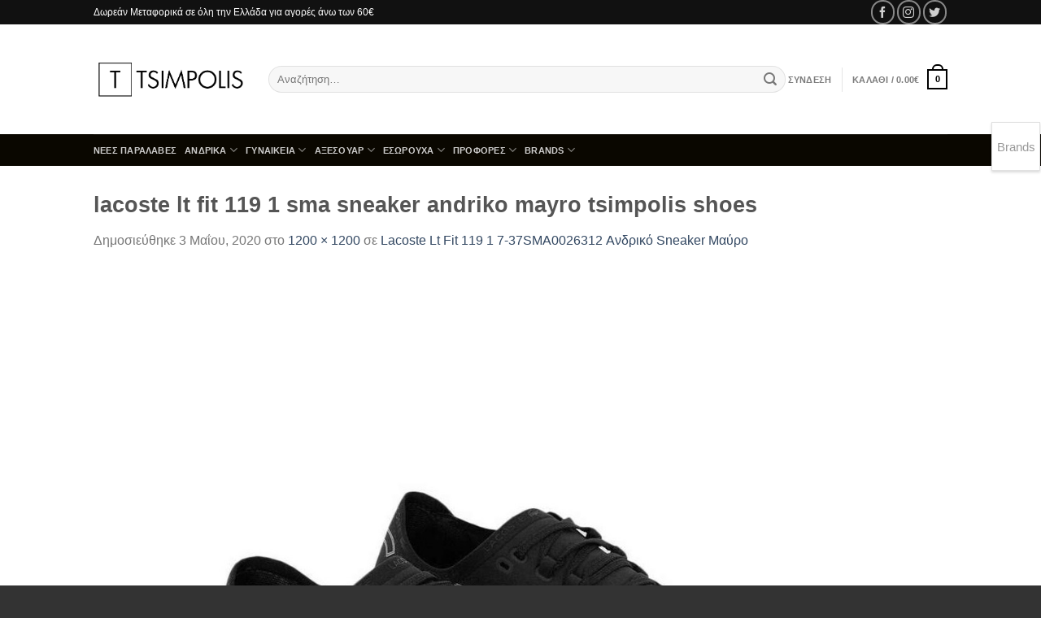

--- FILE ---
content_type: text/html; charset=UTF-8
request_url: https://www.tsimpolis.gr/?attachment_id=26659
body_size: 27037
content:
<!DOCTYPE html>
<html lang="el" class="loading-site no-js bg-fill">
<head>
	<meta charset="UTF-8" />
	<link rel="profile" href="https://gmpg.org/xfn/11" />
	<link rel="pingback" href="https://www.tsimpolis.gr/xmlrpc.php" />

	<script>(function(html){html.className = html.className.replace(/\bno-js\b/,'js')})(document.documentElement);</script>
<meta name='robots' content='index, follow, max-image-preview:large, max-snippet:-1, max-video-preview:-1' />
<meta name="viewport" content="width=device-width, initial-scale=1" />
	<!-- This site is optimized with the Yoast SEO plugin v22.5 - https://yoast.com/wordpress/plugins/seo/ -->
	<title>lacoste lt fit 119 1 sma sneaker andriko mayro tsimpolis shoes | Tsimpolis.gr</title>
	<link rel="canonical" href="https://www.tsimpolis.gr/" />
	<meta property="og:locale" content="el_GR" />
	<meta property="og:type" content="article" />
	<meta property="og:title" content="lacoste lt fit 119 1 sma sneaker andriko mayro tsimpolis shoes | Tsimpolis.gr" />
	<meta property="og:url" content="https://www.tsimpolis.gr/" />
	<meta property="og:site_name" content="Tsimpolis.gr" />
	<meta property="article:modified_time" content="2020-05-03T13:24:14+00:00" />
	<meta property="og:image" content="https://www.tsimpolis.gr" />
	<meta property="og:image:width" content="1200" />
	<meta property="og:image:height" content="1200" />
	<meta property="og:image:type" content="image/jpeg" />
	<meta name="twitter:card" content="summary_large_image" />
	<script type="application/ld+json" class="yoast-schema-graph">{"@context":"https://schema.org","@graph":[{"@type":"WebPage","@id":"https://www.tsimpolis.gr/","url":"https://www.tsimpolis.gr/","name":"lacoste lt fit 119 1 sma sneaker andriko mayro tsimpolis shoes | Tsimpolis.gr","isPartOf":{"@id":"https://www.tsimpolis.gr/#website"},"primaryImageOfPage":{"@id":"https://www.tsimpolis.gr/#primaryimage"},"image":{"@id":"https://www.tsimpolis.gr/#primaryimage"},"thumbnailUrl":"https://www.tsimpolis.gr/wp-content/uploads/s-l1600-3.jpg","datePublished":"2020-05-03T13:23:22+00:00","dateModified":"2020-05-03T13:24:14+00:00","breadcrumb":{"@id":"https://www.tsimpolis.gr/#breadcrumb"},"inLanguage":"el","potentialAction":[{"@type":"ReadAction","target":["https://www.tsimpolis.gr/"]}]},{"@type":"ImageObject","inLanguage":"el","@id":"https://www.tsimpolis.gr/#primaryimage","url":"https://www.tsimpolis.gr/wp-content/uploads/s-l1600-3.jpg","contentUrl":"https://www.tsimpolis.gr/wp-content/uploads/s-l1600-3.jpg","width":1200,"height":1200},{"@type":"BreadcrumbList","@id":"https://www.tsimpolis.gr/#breadcrumb","itemListElement":[{"@type":"ListItem","position":1,"name":"Home","item":"https://www.tsimpolis.gr/"},{"@type":"ListItem","position":2,"name":"Lacoste Lt Fit 119 1 7-37SMA0026312 Ανδρικό Sneaker Μαύρο","item":"https://www.tsimpolis.gr/shop/lacoste-lt-fit-119-1-7-37sma0026312-sneaker-andriko-mayro/"},{"@type":"ListItem","position":3,"name":"lacoste lt fit 119 1 sma sneaker andriko mayro tsimpolis shoes"}]},{"@type":"WebSite","@id":"https://www.tsimpolis.gr/#website","url":"https://www.tsimpolis.gr/","name":"Tsimpolis.gr","description":"Υποδήματα Τσιμπόλης","potentialAction":[{"@type":"SearchAction","target":{"@type":"EntryPoint","urlTemplate":"https://www.tsimpolis.gr/?s={search_term_string}"},"query-input":"required name=search_term_string"}],"inLanguage":"el"}]}</script>
	<!-- / Yoast SEO plugin. -->


<link rel='prefetch' href='https://www.tsimpolis.gr/wp-content/themes/flatsome/assets/js/flatsome.js?ver=a0a7aee297766598a20e' />
<link rel='prefetch' href='https://www.tsimpolis.gr/wp-content/themes/flatsome/assets/js/chunk.slider.js?ver=3.18.7' />
<link rel='prefetch' href='https://www.tsimpolis.gr/wp-content/themes/flatsome/assets/js/chunk.popups.js?ver=3.18.7' />
<link rel='prefetch' href='https://www.tsimpolis.gr/wp-content/themes/flatsome/assets/js/chunk.tooltips.js?ver=3.18.7' />
<link rel='prefetch' href='https://www.tsimpolis.gr/wp-content/themes/flatsome/assets/js/woocommerce.js?ver=49415fe6a9266f32f1f2' />
<link rel="alternate" type="application/rss+xml" title="Ροή RSS &raquo; Tsimpolis.gr" href="https://www.tsimpolis.gr/feed/" />
<link rel="alternate" type="application/rss+xml" title="Ροή Σχολίων &raquo; Tsimpolis.gr" href="https://www.tsimpolis.gr/comments/feed/" />
<script type="text/javascript">
/* <![CDATA[ */
window._wpemojiSettings = {"baseUrl":"https:\/\/s.w.org\/images\/core\/emoji\/15.0.3\/72x72\/","ext":".png","svgUrl":"https:\/\/s.w.org\/images\/core\/emoji\/15.0.3\/svg\/","svgExt":".svg","source":{"concatemoji":"https:\/\/www.tsimpolis.gr\/wp-includes\/js\/wp-emoji-release.min.js?ver=6.5.7"}};
/*! This file is auto-generated */
!function(i,n){var o,s,e;function c(e){try{var t={supportTests:e,timestamp:(new Date).valueOf()};sessionStorage.setItem(o,JSON.stringify(t))}catch(e){}}function p(e,t,n){e.clearRect(0,0,e.canvas.width,e.canvas.height),e.fillText(t,0,0);var t=new Uint32Array(e.getImageData(0,0,e.canvas.width,e.canvas.height).data),r=(e.clearRect(0,0,e.canvas.width,e.canvas.height),e.fillText(n,0,0),new Uint32Array(e.getImageData(0,0,e.canvas.width,e.canvas.height).data));return t.every(function(e,t){return e===r[t]})}function u(e,t,n){switch(t){case"flag":return n(e,"\ud83c\udff3\ufe0f\u200d\u26a7\ufe0f","\ud83c\udff3\ufe0f\u200b\u26a7\ufe0f")?!1:!n(e,"\ud83c\uddfa\ud83c\uddf3","\ud83c\uddfa\u200b\ud83c\uddf3")&&!n(e,"\ud83c\udff4\udb40\udc67\udb40\udc62\udb40\udc65\udb40\udc6e\udb40\udc67\udb40\udc7f","\ud83c\udff4\u200b\udb40\udc67\u200b\udb40\udc62\u200b\udb40\udc65\u200b\udb40\udc6e\u200b\udb40\udc67\u200b\udb40\udc7f");case"emoji":return!n(e,"\ud83d\udc26\u200d\u2b1b","\ud83d\udc26\u200b\u2b1b")}return!1}function f(e,t,n){var r="undefined"!=typeof WorkerGlobalScope&&self instanceof WorkerGlobalScope?new OffscreenCanvas(300,150):i.createElement("canvas"),a=r.getContext("2d",{willReadFrequently:!0}),o=(a.textBaseline="top",a.font="600 32px Arial",{});return e.forEach(function(e){o[e]=t(a,e,n)}),o}function t(e){var t=i.createElement("script");t.src=e,t.defer=!0,i.head.appendChild(t)}"undefined"!=typeof Promise&&(o="wpEmojiSettingsSupports",s=["flag","emoji"],n.supports={everything:!0,everythingExceptFlag:!0},e=new Promise(function(e){i.addEventListener("DOMContentLoaded",e,{once:!0})}),new Promise(function(t){var n=function(){try{var e=JSON.parse(sessionStorage.getItem(o));if("object"==typeof e&&"number"==typeof e.timestamp&&(new Date).valueOf()<e.timestamp+604800&&"object"==typeof e.supportTests)return e.supportTests}catch(e){}return null}();if(!n){if("undefined"!=typeof Worker&&"undefined"!=typeof OffscreenCanvas&&"undefined"!=typeof URL&&URL.createObjectURL&&"undefined"!=typeof Blob)try{var e="postMessage("+f.toString()+"("+[JSON.stringify(s),u.toString(),p.toString()].join(",")+"));",r=new Blob([e],{type:"text/javascript"}),a=new Worker(URL.createObjectURL(r),{name:"wpTestEmojiSupports"});return void(a.onmessage=function(e){c(n=e.data),a.terminate(),t(n)})}catch(e){}c(n=f(s,u,p))}t(n)}).then(function(e){for(var t in e)n.supports[t]=e[t],n.supports.everything=n.supports.everything&&n.supports[t],"flag"!==t&&(n.supports.everythingExceptFlag=n.supports.everythingExceptFlag&&n.supports[t]);n.supports.everythingExceptFlag=n.supports.everythingExceptFlag&&!n.supports.flag,n.DOMReady=!1,n.readyCallback=function(){n.DOMReady=!0}}).then(function(){return e}).then(function(){var e;n.supports.everything||(n.readyCallback(),(e=n.source||{}).concatemoji?t(e.concatemoji):e.wpemoji&&e.twemoji&&(t(e.twemoji),t(e.wpemoji)))}))}((window,document),window._wpemojiSettings);
/* ]]> */
</script>
<style id='wp-emoji-styles-inline-css' type='text/css'>

	img.wp-smiley, img.emoji {
		display: inline !important;
		border: none !important;
		box-shadow: none !important;
		height: 1em !important;
		width: 1em !important;
		margin: 0 0.07em !important;
		vertical-align: -0.1em !important;
		background: none !important;
		padding: 0 !important;
	}
</style>
<style id='wp-block-library-inline-css' type='text/css'>
:root{--wp-admin-theme-color:#007cba;--wp-admin-theme-color--rgb:0,124,186;--wp-admin-theme-color-darker-10:#006ba1;--wp-admin-theme-color-darker-10--rgb:0,107,161;--wp-admin-theme-color-darker-20:#005a87;--wp-admin-theme-color-darker-20--rgb:0,90,135;--wp-admin-border-width-focus:2px;--wp-block-synced-color:#7a00df;--wp-block-synced-color--rgb:122,0,223;--wp-bound-block-color:#9747ff}@media (min-resolution:192dpi){:root{--wp-admin-border-width-focus:1.5px}}.wp-element-button{cursor:pointer}:root{--wp--preset--font-size--normal:16px;--wp--preset--font-size--huge:42px}:root .has-very-light-gray-background-color{background-color:#eee}:root .has-very-dark-gray-background-color{background-color:#313131}:root .has-very-light-gray-color{color:#eee}:root .has-very-dark-gray-color{color:#313131}:root .has-vivid-green-cyan-to-vivid-cyan-blue-gradient-background{background:linear-gradient(135deg,#00d084,#0693e3)}:root .has-purple-crush-gradient-background{background:linear-gradient(135deg,#34e2e4,#4721fb 50%,#ab1dfe)}:root .has-hazy-dawn-gradient-background{background:linear-gradient(135deg,#faaca8,#dad0ec)}:root .has-subdued-olive-gradient-background{background:linear-gradient(135deg,#fafae1,#67a671)}:root .has-atomic-cream-gradient-background{background:linear-gradient(135deg,#fdd79a,#004a59)}:root .has-nightshade-gradient-background{background:linear-gradient(135deg,#330968,#31cdcf)}:root .has-midnight-gradient-background{background:linear-gradient(135deg,#020381,#2874fc)}.has-regular-font-size{font-size:1em}.has-larger-font-size{font-size:2.625em}.has-normal-font-size{font-size:var(--wp--preset--font-size--normal)}.has-huge-font-size{font-size:var(--wp--preset--font-size--huge)}.has-text-align-center{text-align:center}.has-text-align-left{text-align:left}.has-text-align-right{text-align:right}#end-resizable-editor-section{display:none}.aligncenter{clear:both}.items-justified-left{justify-content:flex-start}.items-justified-center{justify-content:center}.items-justified-right{justify-content:flex-end}.items-justified-space-between{justify-content:space-between}.screen-reader-text{border:0;clip:rect(1px,1px,1px,1px);-webkit-clip-path:inset(50%);clip-path:inset(50%);height:1px;margin:-1px;overflow:hidden;padding:0;position:absolute;width:1px;word-wrap:normal!important}.screen-reader-text:focus{background-color:#ddd;clip:auto!important;-webkit-clip-path:none;clip-path:none;color:#444;display:block;font-size:1em;height:auto;left:5px;line-height:normal;padding:15px 23px 14px;text-decoration:none;top:5px;width:auto;z-index:100000}html :where(.has-border-color){border-style:solid}html :where([style*=border-top-color]){border-top-style:solid}html :where([style*=border-right-color]){border-right-style:solid}html :where([style*=border-bottom-color]){border-bottom-style:solid}html :where([style*=border-left-color]){border-left-style:solid}html :where([style*=border-width]){border-style:solid}html :where([style*=border-top-width]){border-top-style:solid}html :where([style*=border-right-width]){border-right-style:solid}html :where([style*=border-bottom-width]){border-bottom-style:solid}html :where([style*=border-left-width]){border-left-style:solid}html :where(img[class*=wp-image-]){height:auto;max-width:100%}:where(figure){margin:0 0 1em}html :where(.is-position-sticky){--wp-admin--admin-bar--position-offset:var(--wp-admin--admin-bar--height,0px)}@media screen and (max-width:600px){html :where(.is-position-sticky){--wp-admin--admin-bar--position-offset:0px}}
</style>
<link rel='stylesheet' id='gravitation_brands_owl_css-css' href='https://www.tsimpolis.gr/wp-content/plugins/gravitation-brands/owl-carousel/css/owl.carousel.css?ver=6.5.7' type='text/css' media='all' />
<link rel='stylesheet' id='gravitation_brands_owl_theme_css-css' href='https://www.tsimpolis.gr/wp-content/plugins/gravitation-brands/owl-carousel/css/owl.theme.default.min.css?ver=6.5.7' type='text/css' media='all' />
<link rel='stylesheet' id='gravitation_brands_style-css' href='https://www.tsimpolis.gr/wp-content/plugins/gravitation-brands/css/style.css?ver=6.5.7' type='text/css' media='all' />
<link rel='stylesheet' id='woob-bootstrap-style-css' href='https://www.tsimpolis.gr/wp-content/plugins/woo-brand/css/framework/bootstrap.css?ver=6.5.7' type='text/css' media='all' />
<link rel='stylesheet' id='woob-front-end-style-css' href='https://www.tsimpolis.gr/wp-content/plugins/woo-brand/css/front-style.css?ver=6.5.7' type='text/css' media='all' />
<link rel='stylesheet' id='woob-dropdown-style-css' href='https://www.tsimpolis.gr/wp-content/plugins/woo-brand/css/msdropdown/dd.css?ver=6.5.7' type='text/css' media='all' />
<link rel='stylesheet' id='woob-carousel-style-css' href='https://www.tsimpolis.gr/wp-content/plugins/woo-brand/css/carousel/slick.css?ver=6.5.7' type='text/css' media='all' />
<link rel='stylesheet' id='woob-scroller-style-css' href='https://www.tsimpolis.gr/wp-content/plugins/woo-brand/css/scroll/tinyscroller.css?ver=6.5.7' type='text/css' media='all' />
<link rel='stylesheet' id='woob-tooltip-style-css' href='https://www.tsimpolis.gr/wp-content/plugins/woo-brand/css/tooltip/tipsy.css?ver=6.5.7' type='text/css' media='all' />
<link rel='stylesheet' id='woob-extra-button-style-css' href='https://www.tsimpolis.gr/wp-content/plugins/woo-brand/css/extra-button/extra-style.css?ver=6.5.7' type='text/css' media='all' />
<style id='woocommerce-inline-inline-css' type='text/css'>
.woocommerce form .form-row .required { visibility: visible; }
</style>
<link rel='stylesheet' id='flatsome-main-css' href='https://www.tsimpolis.gr/wp-content/themes/flatsome/assets/css/flatsome.css?ver=3.18.7' type='text/css' media='all' />
<style id='flatsome-main-inline-css' type='text/css'>
@font-face {
				font-family: "fl-icons";
				font-display: block;
				src: url(https://www.tsimpolis.gr/wp-content/themes/flatsome/assets/css/icons/fl-icons.eot?v=3.18.7);
				src:
					url(https://www.tsimpolis.gr/wp-content/themes/flatsome/assets/css/icons/fl-icons.eot#iefix?v=3.18.7) format("embedded-opentype"),
					url(https://www.tsimpolis.gr/wp-content/themes/flatsome/assets/css/icons/fl-icons.woff2?v=3.18.7) format("woff2"),
					url(https://www.tsimpolis.gr/wp-content/themes/flatsome/assets/css/icons/fl-icons.ttf?v=3.18.7) format("truetype"),
					url(https://www.tsimpolis.gr/wp-content/themes/flatsome/assets/css/icons/fl-icons.woff?v=3.18.7) format("woff"),
					url(https://www.tsimpolis.gr/wp-content/themes/flatsome/assets/css/icons/fl-icons.svg?v=3.18.7#fl-icons) format("svg");
			}
</style>
<link rel='stylesheet' id='flatsome-shop-css' href='https://www.tsimpolis.gr/wp-content/themes/flatsome/assets/css/flatsome-shop.css?ver=3.18.7' type='text/css' media='all' />
<link rel='stylesheet' id='flatsome-style-css' href='https://www.tsimpolis.gr/wp-content/themes/flatsome/style.css?ver=3.18.7' type='text/css' media='all' />
<script type="text/javascript" src="https://www.tsimpolis.gr/wp-includes/js/jquery/jquery.min.js?ver=3.7.1" id="jquery-core-js"></script>
<script type="text/javascript" src="https://www.tsimpolis.gr/wp-includes/js/jquery/jquery-migrate.min.js?ver=3.4.1" id="jquery-migrate-js"></script>
<script type="text/javascript" id="jquery-js-after">
/* <![CDATA[ */
if (typeof (window.wpfReadyList) == "undefined") {
			var v = jQuery.fn.jquery;
			if (v && parseInt(v) >= 3 && window.self === window.top) {
				var readyList=[];
				window.originalReadyMethod = jQuery.fn.ready;
				jQuery.fn.ready = function(){
					if(arguments.length && arguments.length > 0 && typeof arguments[0] === "function") {
						readyList.push({"c": this, "a": arguments});
					}
					return window.originalReadyMethod.apply( this, arguments );
				};
				window.wpfReadyList = readyList;
			}}
/* ]]> */
</script>
<script type="text/javascript" src="https://www.tsimpolis.gr/wp-content/plugins/woo-brand/js/extra-button/extra-button.js?ver=6.5.7" id="woob-extra-button-script-js"></script>
<script type="text/javascript" src="https://www.tsimpolis.gr/wp-content/plugins/woo-brand/js/scroll/tinyscroller.js?ver=6.5.7" id="woob-scrollbar-script-js"></script>
<script type="text/javascript" src="https://www.tsimpolis.gr/wp-content/plugins/woo-brand/js/tooltip/jquery.tipsy.js?ver=6.5.7" id="woob-tooltip-script-js"></script>
<script type="text/javascript" id="woob-front-end-custom-script-js-extra">
/* <![CDATA[ */
var parameters = {"ajaxurl":"https:\/\/www.tsimpolis.gr\/wp-admin\/admin-ajax.php","template_url":""};
/* ]]> */
</script>
<script type="text/javascript" src="https://www.tsimpolis.gr/wp-content/plugins/woo-brand/js/custom-js.js?ver=6.5.7" id="woob-front-end-custom-script-js"></script>
<script type="text/javascript" src="https://www.tsimpolis.gr/wp-content/plugins/woocommerce/assets/js/jquery-blockui/jquery.blockUI.min.js?ver=2.7.0-wc.8.8.6" id="jquery-blockui-js" data-wp-strategy="defer"></script>
<script type="text/javascript" id="wc-add-to-cart-js-extra">
/* <![CDATA[ */
var wc_add_to_cart_params = {"ajax_url":"\/wp-admin\/admin-ajax.php","wc_ajax_url":"\/?wc-ajax=%%endpoint%%","i18n_view_cart":"\u039a\u03b1\u03bb\u03ac\u03b8\u03b9","cart_url":"https:\/\/www.tsimpolis.gr\/cart\/","is_cart":"","cart_redirect_after_add":"yes"};
/* ]]> */
</script>
<script type="text/javascript" src="https://www.tsimpolis.gr/wp-content/plugins/woocommerce/assets/js/frontend/add-to-cart.min.js?ver=8.8.6" id="wc-add-to-cart-js" defer="defer" data-wp-strategy="defer"></script>
<script type="text/javascript" src="https://www.tsimpolis.gr/wp-content/plugins/woocommerce/assets/js/js-cookie/js.cookie.min.js?ver=2.1.4-wc.8.8.6" id="js-cookie-js" data-wp-strategy="defer"></script>
<link rel="https://api.w.org/" href="https://www.tsimpolis.gr/wp-json/" /><link rel="alternate" type="application/json" href="https://www.tsimpolis.gr/wp-json/wp/v2/media/26659" /><link rel="EditURI" type="application/rsd+xml" title="RSD" href="https://www.tsimpolis.gr/xmlrpc.php?rsd" />
<meta name="generator" content="WordPress 6.5.7" />
<meta name="generator" content="WooCommerce 8.8.6" />
<link rel='shortlink' href='https://www.tsimpolis.gr/?p=26659' />
<link rel="alternate" type="application/json+oembed" href="https://www.tsimpolis.gr/wp-json/oembed/1.0/embed?url=https%3A%2F%2Fwww.tsimpolis.gr%2F%3Fattachment_id%3D26659%23main" />
<link rel="alternate" type="text/xml+oembed" href="https://www.tsimpolis.gr/wp-json/oembed/1.0/embed?url=https%3A%2F%2Fwww.tsimpolis.gr%2F%3Fattachment_id%3D26659%23main&#038;format=xml" />
<style>.bg{opacity: 0; transition: opacity 1s; -webkit-transition: opacity 1s;} .bg-loaded{opacity: 1;}</style>	<noscript><style>.woocommerce-product-gallery{ opacity: 1 !important; }</style></noscript>
	<link rel="icon" href="https://www.tsimpolis.gr/wp-content/uploads/cropped-logo-tsimpolis-1-32x32.png" sizes="32x32" />
<link rel="icon" href="https://www.tsimpolis.gr/wp-content/uploads/cropped-logo-tsimpolis-1-192x192.png" sizes="192x192" />
<link rel="apple-touch-icon" href="https://www.tsimpolis.gr/wp-content/uploads/cropped-logo-tsimpolis-1-180x180.png" />
<meta name="msapplication-TileImage" content="https://www.tsimpolis.gr/wp-content/uploads/cropped-logo-tsimpolis-1-270x270.png" />
<style id="custom-css" type="text/css">:root {--primary-color: #000000;--fs-color-primary: #000000;--fs-color-secondary: #8f0000;--fs-color-success: #7a9c59;--fs-color-alert: #b20000;--fs-experimental-link-color: #334862;--fs-experimental-link-color-hover: #111;}.tooltipster-base {--tooltip-color: #fff;--tooltip-bg-color: #000;}.off-canvas-right .mfp-content, .off-canvas-left .mfp-content {--drawer-width: 300px;}.off-canvas .mfp-content.off-canvas-cart {--drawer-width: 360px;}.sticky-add-to-cart--active, #wrapper,#main,#main.dark{background-color: #FFF}.header-main{height: 135px}#logo img{max-height: 135px}#logo{width:185px;}.header-bottom{min-height: 23px}.header-top{min-height: 30px}.transparent .header-main{height: 90px}.transparent #logo img{max-height: 90px}.has-transparent + .page-title:first-of-type,.has-transparent + #main > .page-title,.has-transparent + #main > div > .page-title,.has-transparent + #main .page-header-wrapper:first-of-type .page-title{padding-top: 170px;}.header.show-on-scroll,.stuck .header-main{height:70px!important}.stuck #logo img{max-height: 70px!important}.search-form{ width: 100%;}.header-bg-color {background-color: #ffffff}.header-bottom {background-color: #0a0700}.header-main .nav > li > a{line-height: 16px }.stuck .header-main .nav > li > a{line-height: 50px }.header-bottom-nav > li > a{line-height: 12px }@media (max-width: 549px) {.header-main{height: 70px}#logo img{max-height: 70px}}.nav-dropdown-has-arrow li.has-dropdown:after{border-bottom-color: #ffffff;}.nav .nav-dropdown{background-color: #ffffff}.header-top{background-color:#111!important;}.has-equal-box-heights .box-image {padding-top: 100%;}.badge-inner.on-sale{background-color: #dd3333}.badge-inner.new-bubble{background-color: #7a9c59}@media screen and (min-width: 550px){.products .box-vertical .box-image{min-width: 247px!important;width: 247px!important;}}.footer-1{background-color: #fff}.footer-2{background-color: #000000}.absolute-footer, html{background-color: #333}.page-title-small + main .product-container > .row{padding-top:0;}.nav-vertical-fly-out > li + li {border-top-width: 1px; border-top-style: solid;}/* Custom CSS */.footer.dark {font-size: 12px;}h3.breadcrumb {text-transform: capitalize;}.type-page h1.entry-title, .search-results .text-center h1.entry-title{text-transform: capitalize;}.autocomplete-suggestions{color:black;}h3.section-title span{text-transform: capitalize;}.off-canvas.light .mfp-content, .off-canvas.light.mfp-ready.mfp-removing .mfp-content{background:black;}.mobile-sidebar li a{color:white;}.branding-container .mailmunch-branding {display:none;}/* Custom CSS Mobile */@media (max-width: 549px){.widget h3.widget-title.shop-sidebar{color:white;text-transform:capitalize;}.widget_product_categories li a, .widget_layered_nav li a, .widget_layered_nav li span:not(.count), .widget_layered_nav_filters li a{color:white;text-transform:capitalize;}.widget_product_categories li.current-cat{.widget_product_categories li a, .widget_layered_nav li a, .widget_layered_nav li span:not(.count), .widget_layered_nav_filters li a{color:white;text-transform:capitalize;}}.label-new.menu-item > a:after{content:"New";}.label-hot.menu-item > a:after{content:"Hot";}.label-sale.menu-item > a:after{content:"Sale";}.label-popular.menu-item > a:after{content:"Popular";}</style>		<style type="text/css" id="wp-custom-css">
			fff		</style>
		<style id="kirki-inline-styles"></style>
</head>

<body class="attachment attachment-template-default single single-attachment postid-26659 attachmentid-26659 attachment-jpeg theme-flatsome woocommerce-no-js full-width bg-fill box-shadow lightbox nav-dropdown-has-arrow nav-dropdown-has-shadow nav-dropdown-has-border mobile-submenu-slide mobile-submenu-slide-levels-2 mobile-submenu-toggle">


<a class="skip-link screen-reader-text" href="#main">Μετάβαση στο περιεχόμενο</a>

<div id="wrapper">

	
	<header id="header" class="header has-sticky sticky-jump">
		<div class="header-wrapper">
			<div id="top-bar" class="header-top hide-for-sticky nav-dark hide-for-medium">
    <div class="flex-row container">
      <div class="flex-col hide-for-medium flex-left">
          <ul class="nav nav-left medium-nav-center nav-small  nav-divided">
              <li class="html custom html_topbar_left"><i class='fa fa-truck' aria-hidden='true'></i>Δωρεάν Μεταφορικά σε όλη την Ελλάδα για αγορές άνω των 60€<i class='fa fa-eur' aria-hidden='true'></i></li>          </ul>
      </div>

      <div class="flex-col hide-for-medium flex-center">
          <ul class="nav nav-center nav-small  nav-divided">
                        </ul>
      </div>

      <div class="flex-col hide-for-medium flex-right">
         <ul class="nav top-bar-nav nav-right nav-small  nav-divided">
              <li class="html custom html_topbar_right"><div class="social-icons follow-icons" ><a href="https://www.facebook.com/tsimpolis.gr" target="_blank" data-label="Facebook" class="icon button circle is-outline facebook tooltip" title="Follow on Facebook" aria-label="Follow on Facebook" rel="noopener nofollow" ><i class="icon-facebook" ></i></a><a href="https://instagram.com/tsimpolisgr" target="_blank" data-label="Instagram" class="icon button circle is-outline instagram tooltip" title="Follow on Instagram" aria-label="Follow on Instagram" rel="noopener nofollow"><i class="icon-instagram" ></i></a><a href="#" data-label="Twitter" target="_blank" class="icon button circle is-outline twitter tooltip" title="Follow on Twitter" aria-label="Follow on Twitter" rel="noopener nofollow" ><i class="icon-twitter" ></i></a></div></li>          </ul>
      </div>

      
    </div>
</div>
<div id="masthead" class="header-main hide-for-sticky">
      <div class="header-inner flex-row container logo-left medium-logo-center" role="navigation">

          <!-- Logo -->
          <div id="logo" class="flex-col logo">
            
<!-- Header logo -->
<a href="https://www.tsimpolis.gr/" title="Tsimpolis.gr - Υποδήματα Τσιμπόλης" rel="home">
		<img width="1020" height="1020" src="https://www.tsimpolis.gr/wp-content/uploads/s-l1600-3.jpg" class="header-logo-sticky" alt="Tsimpolis.gr"/><img width="525" height="131" src="https://www.tsimpolis.gr/wp-content/uploads/logo-tsimpolis-1.png" class="header_logo header-logo" alt="Tsimpolis.gr"/><img  width="1020" height="1020" src="https://www.tsimpolis.gr/wp-content/uploads/s-l1600-3.jpg" class="header-logo-dark" alt="Tsimpolis.gr"/></a>
          </div>

          <!-- Mobile Left Elements -->
          <div class="flex-col show-for-medium flex-left">
            <ul class="mobile-nav nav nav-left ">
              <li class="nav-icon has-icon">
  		<a href="#" data-open="#main-menu" data-pos="left" data-bg="main-menu-overlay" data-color="dark" class="is-small" aria-label="Menu" aria-controls="main-menu" aria-expanded="false">

		  <i class="icon-menu" ></i>
		  		</a>
	</li>
            </ul>
          </div>

          <!-- Left Elements -->
          <div class="flex-col hide-for-medium flex-left
            flex-grow">
            <ul class="header-nav header-nav-main nav nav-left  nav-size-small nav-spacing-small nav-uppercase" >
              <li class="header-search-form search-form html relative has-icon">
	<div class="header-search-form-wrapper">
		<div class="searchform-wrapper ux-search-box relative form-flat is-normal"><form role="search" method="get" class="searchform" action="https://www.tsimpolis.gr/">
	<div class="flex-row relative">
						<div class="flex-col flex-grow">
			<label class="screen-reader-text" for="woocommerce-product-search-field-0">Αναζήτηση για:</label>
			<input type="search" id="woocommerce-product-search-field-0" class="search-field mb-0" placeholder="Αναζήτηση&hellip;" value="" name="s" />
			<input type="hidden" name="post_type" value="product" />
					</div>
		<div class="flex-col">
			<button type="submit" value="Αναζήτηση" class="ux-search-submit submit-button secondary button  icon mb-0" aria-label="Submit">
				<i class="icon-search" ></i>			</button>
		</div>
	</div>
	<div class="live-search-results text-left z-top"></div>
</form>
</div>	</div>
</li>
            </ul>
          </div>

          <!-- Right Elements -->
          <div class="flex-col hide-for-medium flex-right">
            <ul class="header-nav header-nav-main nav nav-right  nav-size-small nav-spacing-small nav-uppercase">
              <li class="account-item has-icon
    "
>

<a href="https://www.tsimpolis.gr/my-account/"
    class="nav-top-link nav-top-not-logged-in "
      >
    <span>
    Σύνδεση      </span>
  
</a>



</li>
<li class="header-divider"></li><li class="cart-item has-icon has-dropdown">

<a href="https://www.tsimpolis.gr/cart/" class="header-cart-link is-small" title="Καλάθι" >

<span class="header-cart-title">
   Καλάθι   /      <span class="cart-price"><span class="woocommerce-Price-amount amount"><bdi>0.00<span class="woocommerce-Price-currencySymbol">&euro;</span></bdi></span></span>
  </span>

    <span class="cart-icon image-icon">
    <strong>0</strong>
  </span>
  </a>

 <ul class="nav-dropdown nav-dropdown-default">
    <li class="html widget_shopping_cart">
      <div class="widget_shopping_cart_content">
        

	<div class="ux-mini-cart-empty flex flex-row-col text-center pt pb">
				<div class="ux-mini-cart-empty-icon">
			<svg xmlns="http://www.w3.org/2000/svg" viewBox="0 0 17 19" style="opacity:.1;height:80px;">
				<path d="M8.5 0C6.7 0 5.3 1.2 5.3 2.7v2H2.1c-.3 0-.6.3-.7.7L0 18.2c0 .4.2.8.6.8h15.7c.4 0 .7-.3.7-.7v-.1L15.6 5.4c0-.3-.3-.6-.7-.6h-3.2v-2c0-1.6-1.4-2.8-3.2-2.8zM6.7 2.7c0-.8.8-1.4 1.8-1.4s1.8.6 1.8 1.4v2H6.7v-2zm7.5 3.4 1.3 11.5h-14L2.8 6.1h2.5v1.4c0 .4.3.7.7.7.4 0 .7-.3.7-.7V6.1h3.5v1.4c0 .4.3.7.7.7s.7-.3.7-.7V6.1h2.6z" fill-rule="evenodd" clip-rule="evenodd" fill="currentColor"></path>
			</svg>
		</div>
				<p class="woocommerce-mini-cart__empty-message empty">Κανένα προϊόν στο καλάθι σας.</p>
			</div>


      </div>
    </li>
     </ul>

</li>
            </ul>
          </div>

          <!-- Mobile Right Elements -->
          <div class="flex-col show-for-medium flex-right">
            <ul class="mobile-nav nav nav-right ">
              <li class="cart-item has-icon">


		<a href="https://www.tsimpolis.gr/cart/" class="header-cart-link is-small off-canvas-toggle nav-top-link" title="Καλάθι" data-open="#cart-popup" data-class="off-canvas-cart" data-pos="right" >

    <span class="cart-icon image-icon">
    <strong>0</strong>
  </span>
  </a>


  <!-- Cart Sidebar Popup -->
  <div id="cart-popup" class="mfp-hide">
  <div class="cart-popup-inner inner-padding cart-popup-inner--sticky">
      <div class="cart-popup-title text-center">
          <span class="heading-font uppercase">Καλάθι</span>
          <div class="is-divider"></div>
      </div>
	  <div class="widget_shopping_cart">
		  <div class="widget_shopping_cart_content">
			  

	<div class="ux-mini-cart-empty flex flex-row-col text-center pt pb">
				<div class="ux-mini-cart-empty-icon">
			<svg xmlns="http://www.w3.org/2000/svg" viewBox="0 0 17 19" style="opacity:.1;height:80px;">
				<path d="M8.5 0C6.7 0 5.3 1.2 5.3 2.7v2H2.1c-.3 0-.6.3-.7.7L0 18.2c0 .4.2.8.6.8h15.7c.4 0 .7-.3.7-.7v-.1L15.6 5.4c0-.3-.3-.6-.7-.6h-3.2v-2c0-1.6-1.4-2.8-3.2-2.8zM6.7 2.7c0-.8.8-1.4 1.8-1.4s1.8.6 1.8 1.4v2H6.7v-2zm7.5 3.4 1.3 11.5h-14L2.8 6.1h2.5v1.4c0 .4.3.7.7.7.4 0 .7-.3.7-.7V6.1h3.5v1.4c0 .4.3.7.7.7s.7-.3.7-.7V6.1h2.6z" fill-rule="evenodd" clip-rule="evenodd" fill="currentColor"></path>
			</svg>
		</div>
				<p class="woocommerce-mini-cart__empty-message empty">Κανένα προϊόν στο καλάθι σας.</p>
			</div>


		  </div>
	  </div>
               </div>
  </div>

</li>
            </ul>
          </div>

      </div>

            <div class="container"><div class="top-divider full-width"></div></div>
      </div>
<div id="wide-nav" class="header-bottom wide-nav nav-dark hide-for-medium">
    <div class="flex-row container">

                        <div class="flex-col hide-for-medium flex-left">
                <ul class="nav header-nav header-bottom-nav nav-left  nav-line nav-size-small nav-spacing-small nav-uppercase">
                    <li id="menu-item-20" class="menu-item menu-item-type-custom menu-item-object-custom menu-item-20 menu-item-design-default"><a href="https://www.tsimpolis.gr/nea/" class="nav-top-link">Νέες Παραλαβές</a></li>
<li id="menu-item-20089" class="menu-item menu-item-type-taxonomy menu-item-object-product_cat menu-item-has-children menu-item-20089 menu-item-design-full-width has-dropdown"><a href="https://www.tsimpolis.gr/papoutsia/andrika/" class="nav-top-link" aria-expanded="false" aria-haspopup="menu">ΑΝΔΡΙΚΑ<i class="icon-angle-down" ></i></a>
<ul class="sub-menu nav-dropdown nav-dropdown-default">
	<li id="menu-item-20098" class="menu-item menu-item-type-taxonomy menu-item-object-product_cat menu-item-20098"><a href="https://www.tsimpolis.gr/papoutsia/andrika/%ce%b1%ce%b8%ce%bb%ce%b7%cf%84%ce%b9%ce%ba%ce%ac/">ΑΘΛΗΤΙΚΑ</a></li>
	<li id="menu-item-20096" class="menu-item menu-item-type-taxonomy menu-item-object-product_cat menu-item-20096"><a href="https://www.tsimpolis.gr/papoutsia/andrika/sneakers/">SNEAKERS</a></li>
	<li id="menu-item-20104" class="menu-item menu-item-type-taxonomy menu-item-object-product_cat menu-item-20104"><a href="https://www.tsimpolis.gr/papoutsia/andrika/mokasinia-loafers-slip-on/">ΜΟΚΑΣΙΝΙΑ/ LOAFERS/ SLIP-ONS</a></li>
	<li id="menu-item-46149" class="menu-item menu-item-type-taxonomy menu-item-object-product_cat menu-item-46149"><a href="https://www.tsimpolis.gr/papoutsia/andrika/%cf%83%ce%ba%ce%b1%cf%81%cf%80%ce%af%ce%bd%ce%b9%ce%b1-%ce%b4%ce%b5%cf%84%ce%ac/">ΣΚΑΡΠΙΝΙΑ/ ΔΕΤΑ</a></li>
	<li id="menu-item-20091" class="menu-item menu-item-type-taxonomy menu-item-object-product_cat menu-item-20091"><a href="https://www.tsimpolis.gr/papoutsia/andrika/boat-shoe/">ΙΣΤΙΟΠΛΟΪΚΑ/ BOAT SHOES</a></li>
	<li id="menu-item-20105" class="menu-item menu-item-type-taxonomy menu-item-object-product_cat menu-item-20105"><a href="https://www.tsimpolis.gr/papoutsia/andrika/mpotakia/">ΜΠΟΤΑΚΙΑ</a></li>
	<li id="menu-item-20101" class="menu-item menu-item-type-taxonomy menu-item-object-product_cat menu-item-20101"><a href="https://www.tsimpolis.gr/papoutsia/andrika/%ce%b1%cf%81%ce%b2%cf%85%ce%bb%ce%ac%ce%ba%ce%b9%ce%b1/">ΑΡΒΥΛΑΚΙΑ</a></li>
	<li id="menu-item-46150" class="menu-item menu-item-type-taxonomy menu-item-object-product_cat menu-item-46150"><a href="https://www.tsimpolis.gr/papoutsia/andrika/%ce%bf%cf%81%ce%b5%ce%b9%ce%b2%ce%b1%cf%84%ce%b9%ce%ba%ce%ac/">ΟΡΕΙΒΑΤΙΚΑ</a></li>
	<li id="menu-item-20102" class="menu-item menu-item-type-taxonomy menu-item-object-product_cat menu-item-20102"><a href="https://www.tsimpolis.gr/papoutsia/andrika/%ce%b5%cf%81%ce%b3%ce%b1%cf%83%ce%af%ce%b1%cf%82/">ΠΑΠΟΥΤΣΙΑ ΕΡΓΑΣΙΑΣ</a></li>
	<li id="menu-item-46151" class="menu-item menu-item-type-taxonomy menu-item-object-product_cat menu-item-46151"><a href="https://www.tsimpolis.gr/papoutsia/andrika/%cf%80%ce%ad%ce%b4%ce%b9%ce%bb%ce%b1-andrika/">ΠΕΔΙΛΑ</a></li>
	<li id="menu-item-20108" class="menu-item menu-item-type-taxonomy menu-item-object-product_cat menu-item-has-children menu-item-20108 nav-dropdown-col"><a href="https://www.tsimpolis.gr/papoutsia/andrika/%cf%80%ce%b1%ce%bd%cf%84%cf%8c%cf%86%ce%bb%ce%b5%cf%82/">ΠΑΝΤΟΦΛΕΣ</a>
	<ul class="sub-menu nav-column nav-dropdown-default">
		<li id="menu-item-46153" class="menu-item menu-item-type-taxonomy menu-item-object-product_cat menu-item-46153"><a href="https://www.tsimpolis.gr/papoutsia/andrika/%cf%80%ce%b1%ce%bd%cf%84%cf%8c%cf%86%ce%bb%ce%b5%cf%82/%ce%ba%ce%b1%ce%bb%ce%bf%ce%ba%ce%b1%ce%b9%cf%81%ce%b9%ce%bd%ce%ad%cf%82/">ΚΑΛΟΚΑΙΡΙΝΕΣ</a></li>
		<li id="menu-item-46154" class="menu-item menu-item-type-taxonomy menu-item-object-product_cat menu-item-46154"><a href="https://www.tsimpolis.gr/papoutsia/andrika/%cf%80%ce%b1%ce%bd%cf%84%cf%8c%cf%86%ce%bb%ce%b5%cf%82/%cf%87%ce%b5%ce%b9%ce%bc%ce%b5%cf%81%ce%b9%ce%bd%ce%ad%cf%82/">ΧΕΙΜΕΡΙΝΕΣ</a></li>
	</ul>
</li>
	<li id="menu-item-20100" class="menu-item menu-item-type-taxonomy menu-item-object-product_cat menu-item-20100"><a href="https://www.tsimpolis.gr/papoutsia/andrika/anatomika/">ΑΝΑΤΟΜΙΚΑ</a></li>
</ul>
</li>
<li id="menu-item-100" class="menu-item menu-item-type-taxonomy menu-item-object-product_cat menu-item-has-children menu-item-100 menu-item-design-default has-dropdown"><a href="https://www.tsimpolis.gr/papoutsia/gynaikeia/" class="nav-top-link" aria-expanded="false" aria-haspopup="menu">ΓΥΝΑΙΚΕΙΑ<i class="icon-angle-down" ></i></a>
<ul class="sub-menu nav-dropdown nav-dropdown-default">
	<li id="menu-item-105" class="menu-item menu-item-type-taxonomy menu-item-object-product_cat menu-item-105"><a href="https://www.tsimpolis.gr/papoutsia/gynaikeia/athlitika-gynaikeia-papoutsia/">ΑΘΛΗΤΙΚΑ</a></li>
	<li id="menu-item-104" class="menu-item menu-item-type-taxonomy menu-item-object-product_cat menu-item-104"><a href="https://www.tsimpolis.gr/papoutsia/gynaikeia/sneakers-gynaikeia-papoutsia/">SNEAKERS</a></li>
	<li id="menu-item-108" class="menu-item menu-item-type-taxonomy menu-item-object-product_cat menu-item-108"><a href="https://www.tsimpolis.gr/papoutsia/gynaikeia/goves/">ΓΟΒΕΣ</a></li>
	<li id="menu-item-46172" class="menu-item menu-item-type-taxonomy menu-item-object-product_cat menu-item-46172"><a href="https://www.tsimpolis.gr/papoutsia/gynaikeia/%ce%bc%ce%bf%ce%ba%ce%b1%cf%83%ce%af%ce%bd%ce%b9-gynaikeia/">ΜΟΚΑΣΙΝΙΑ/ LOAFERS</a></li>
	<li id="menu-item-102" class="menu-item menu-item-type-taxonomy menu-item-object-product_cat menu-item-102"><a href="https://www.tsimpolis.gr/papoutsia/gynaikeia/oxford-gynaikeia-papoutsia/">OXFORD/ ΔΕΤΑ</a></li>
	<li id="menu-item-20118" class="menu-item menu-item-type-taxonomy menu-item-object-product_cat menu-item-20118"><a href="https://www.tsimpolis.gr/papoutsia/gynaikeia/%ce%bc%cf%80%ce%b1%ce%bb%ce%b1%cf%81%ce%af%ce%bd%ce%b1/">ΜΠΑΛΑΡΙΝΕΣ</a></li>
	<li id="menu-item-109" class="menu-item menu-item-type-taxonomy menu-item-object-product_cat menu-item-109"><a href="https://www.tsimpolis.gr/papoutsia/gynaikeia/mpotakia-gynaikeia-papoutsia/">ΜΠΟΤΑΚΙΑ/ ΗΜΙΜΠΟΤΑ</a></li>
	<li id="menu-item-20113" class="menu-item menu-item-type-taxonomy menu-item-object-product_cat menu-item-20113"><a href="https://www.tsimpolis.gr/papoutsia/gynaikeia/%ce%b1%cf%81%ce%b2%cf%85%ce%bb%ce%ac%ce%ba%ce%b9%ce%b1-gynaikeia/">ΑΡΒΥΛΑΚΙΑ</a></li>
	<li id="menu-item-20119" class="menu-item menu-item-type-taxonomy menu-item-object-product_cat menu-item-20119"><a href="https://www.tsimpolis.gr/papoutsia/gynaikeia/%ce%bc%cf%80%cf%8c%cf%84%ce%b5%cf%82/">ΜΠΟΤΕΣ</a></li>
	<li id="menu-item-107" class="menu-item menu-item-type-taxonomy menu-item-object-product_cat menu-item-107"><a href="https://www.tsimpolis.gr/papoutsia/gynaikeia/galotses/">ΓΑΛΟΤΣΕΣ/ RAIN BOOTS</a></li>
	<li id="menu-item-46166" class="menu-item menu-item-type-taxonomy menu-item-object-product_cat menu-item-46166"><a href="https://www.tsimpolis.gr/papoutsia/gynaikeia/%ce%bf%cf%81%ce%b5%ce%b9%ce%b2%ce%b1%cf%84%ce%b9%ce%ba%ce%ac-wmn/">ΟΡΕΙΒΑΤΙΚΑ</a></li>
	<li id="menu-item-20116" class="menu-item menu-item-type-taxonomy menu-item-object-product_cat menu-item-20116"><a href="https://www.tsimpolis.gr/papoutsia/gynaikeia/%ce%b5%cf%83%cf%80%ce%b1%ce%bd%cf%84%cf%81%ce%af%ce%b3%ce%b9%ce%b5%cf%82/">ΕΣΠΑΝΤΡΙΓΙΕΣ</a></li>
	<li id="menu-item-20122" class="menu-item menu-item-type-taxonomy menu-item-object-product_cat menu-item-has-children menu-item-20122 nav-dropdown-col"><a href="https://www.tsimpolis.gr/papoutsia/gynaikeia/%cf%80%ce%ad%ce%b4%ce%b9%ce%bb%ce%b1/">ΠΕΔΙΛΑ</a>
	<ul class="sub-menu nav-column nav-dropdown-default">
		<li id="menu-item-46169" class="menu-item menu-item-type-taxonomy menu-item-object-product_cat menu-item-46169"><a href="https://www.tsimpolis.gr/papoutsia/gynaikeia/%cf%80%ce%ad%ce%b4%ce%b9%ce%bb%ce%b1/flat/">ΧΑΜΗΛΑ/ FLAT</a></li>
		<li id="menu-item-46170" class="menu-item menu-item-type-taxonomy menu-item-object-product_cat menu-item-46170"><a href="https://www.tsimpolis.gr/papoutsia/gynaikeia/%cf%80%ce%ad%ce%b4%ce%b9%ce%bb%ce%b1/heels/">ΨΗΛΑ/ HEELS</a></li>
		<li id="menu-item-111" class="menu-item menu-item-type-taxonomy menu-item-object-product_cat menu-item-111"><a href="https://www.tsimpolis.gr/papoutsia/gynaikeia/%cf%80%ce%ad%ce%b4%ce%b9%ce%bb%ce%b1/platformes/">ΠΛΑΤΦΟΡΜΕΣ</a></li>
	</ul>
</li>
	<li id="menu-item-110" class="menu-item menu-item-type-taxonomy menu-item-object-product_cat menu-item-110"><a href="https://www.tsimpolis.gr/papoutsia/gynaikeia/pantofles/">MULES/ ΠΑΝΤΟΦΛΕΣ ΒΟΛΤΑΣ</a></li>
	<li id="menu-item-20121" class="menu-item menu-item-type-taxonomy menu-item-object-product_cat menu-item-has-children menu-item-20121 nav-dropdown-col"><a href="https://www.tsimpolis.gr/papoutsia/gynaikeia/%cf%80%ce%b1%ce%bd%cf%84%cf%8c%cf%86%ce%bb%ce%b1-%cf%83%cf%80%ce%b9%cf%84%ce%b9%ce%bf%cf%8d-gynaikeia/">ΠΑΝΤΟΦΛΕΣ</a>
	<ul class="sub-menu nav-column nav-dropdown-default">
		<li id="menu-item-46167" class="menu-item menu-item-type-taxonomy menu-item-object-product_cat menu-item-46167"><a href="https://www.tsimpolis.gr/papoutsia/gynaikeia/%cf%80%ce%b1%ce%bd%cf%84%cf%8c%cf%86%ce%bb%ce%b1-%cf%83%cf%80%ce%b9%cf%84%ce%b9%ce%bf%cf%8d-gynaikeia/%ce%ba%ce%b1%ce%bb%ce%b9%ce%ba%ce%b1%ce%b9%cf%81%ce%b9%ce%bd%ce%ad%cf%82/">ΚΑΛΟΚΑΙΡΙΝΕΣ</a></li>
		<li id="menu-item-46168" class="menu-item menu-item-type-taxonomy menu-item-object-product_cat menu-item-46168"><a href="https://www.tsimpolis.gr/papoutsia/gynaikeia/%cf%80%ce%b1%ce%bd%cf%84%cf%8c%cf%86%ce%bb%ce%b1-%cf%83%cf%80%ce%b9%cf%84%ce%b9%ce%bf%cf%8d-gynaikeia/%cf%87%ce%b5%ce%b9%ce%bc%ce%b5%cf%81%ce%b9%ce%bd%ce%ad%cf%82-%cf%80%ce%b1%ce%bd%cf%84%cf%8c%cf%86%ce%bb%ce%b1-%cf%83%cf%80%ce%b9%cf%84%ce%b9%ce%bf%cf%8d-gynaikeia/">ΧΕΙΜΕΡΙΝΕΣ</a></li>
	</ul>
</li>
	<li id="menu-item-106" class="menu-item menu-item-type-taxonomy menu-item-object-product_cat menu-item-106"><a href="https://www.tsimpolis.gr/papoutsia/gynaikeia/anatomika-gynaikeia-papoutsia/">ΑΝΑΤΟΜΙΚΑ</a></li>
</ul>
</li>
<li id="menu-item-46163" class="menu-item menu-item-type-taxonomy menu-item-object-product_cat menu-item-has-children menu-item-46163 menu-item-design-default has-dropdown"><a href="https://www.tsimpolis.gr/papoutsia/%ce%b1%ce%be%ce%b5%cf%83%ce%bf%cf%85%ce%ac%cf%81/" class="nav-top-link" aria-expanded="false" aria-haspopup="menu">ΑΞΕΣΟΥΑΡ<i class="icon-angle-down" ></i></a>
<ul class="sub-menu nav-dropdown nav-dropdown-default">
	<li id="menu-item-46164" class="menu-item menu-item-type-taxonomy menu-item-object-product_cat menu-item-has-children menu-item-46164 nav-dropdown-col"><a href="https://www.tsimpolis.gr/papoutsia/%ce%b1%ce%be%ce%b5%cf%83%ce%bf%cf%85%ce%ac%cf%81/%cf%84%cf%83%ce%ac%ce%bd%cf%84%ce%b5%cf%82-bags/">ΤΣΑΝΤΕΣ</a>
	<ul class="sub-menu nav-column nav-dropdown-default">
		<li id="menu-item-46165" class="menu-item menu-item-type-taxonomy menu-item-object-product_cat menu-item-46165"><a href="https://www.tsimpolis.gr/papoutsia/%ce%b1%ce%be%ce%b5%cf%83%ce%bf%cf%85%ce%ac%cf%81/%cf%84%cf%83%ce%ac%ce%bd%cf%84%ce%b5%cf%82-bags/backpacks-%cf%84%cf%83%ce%ac%ce%bd%cf%84%ce%b5%cf%82-2/">ΣΑΚΙΔΙΑ ΠΛΑΤΗΣ/ BACKPACKS</a></li>
	</ul>
</li>
	<li id="menu-item-46175" class="menu-item menu-item-type-taxonomy menu-item-object-product_cat menu-item-46175"><a href="https://www.tsimpolis.gr/papoutsia/%ce%b1%ce%be%ce%b5%cf%83%ce%bf%cf%85%ce%ac%cf%81/%ce%ba%ce%b1%cf%80%ce%ad%ce%bb%ce%b1/">ΚΑΠΕΛΑ</a></li>
	<li id="menu-item-44659" class="menu-item menu-item-type-taxonomy menu-item-object-product_cat menu-item-44659"><a href="https://www.tsimpolis.gr/papoutsia/%ce%b1%ce%be%ce%b5%cf%83%ce%bf%cf%85%ce%ac%cf%81/kaltses/">ΚΑΛΤΣΕΣ</a></li>
</ul>
</li>
<li id="menu-item-51219" class="menu-item menu-item-type-taxonomy menu-item-object-product_cat menu-item-has-children menu-item-51219 menu-item-design-default has-dropdown"><a href="https://www.tsimpolis.gr/papoutsia/%ce%b5%cf%83%cf%89%cf%81%ce%bf%cf%85%cf%87%ce%b1/" class="nav-top-link" aria-expanded="false" aria-haspopup="menu">ΕΣΩΡΟΥΧΑ<i class="icon-angle-down" ></i></a>
<ul class="sub-menu nav-dropdown nav-dropdown-default">
	<li id="menu-item-51225" class="menu-item menu-item-type-taxonomy menu-item-object-product_cat menu-item-51225"><a href="https://www.tsimpolis.gr/papoutsia/%ce%b5%cf%83%cf%89%cf%81%ce%bf%cf%85%cf%87%ce%b1/%cf%83%ce%bb%ce%b9%cf%80/">ΣΛΙΠ</a></li>
	<li id="menu-item-51221" class="menu-item menu-item-type-taxonomy menu-item-object-product_cat menu-item-51221"><a href="https://www.tsimpolis.gr/papoutsia/%ce%b5%cf%83%cf%89%cf%81%ce%bf%cf%85%cf%87%ce%b1/%ce%bc%cf%80%ce%bf%ce%be%ce%b5%cf%81%ce%b1%ce%ba%ce%b9%ce%b1/">ΜΠΟΞΕΡΑΚΙΑ</a></li>
	<li id="menu-item-51220" class="menu-item menu-item-type-taxonomy menu-item-object-product_cat menu-item-51220"><a href="https://www.tsimpolis.gr/papoutsia/%ce%b5%cf%83%cf%89%cf%81%ce%bf%cf%85%cf%87%ce%b1/%cf%86%ce%b1%ce%bd%ce%b5%ce%bb%ce%b5%cf%83/">ΦΑΝΕΛΕΣ</a></li>
</ul>
</li>
<li id="menu-item-2727" class="menu-item menu-item-type-taxonomy menu-item-object-product_cat menu-item-has-children menu-item-2727 menu-item-design-default has-dropdown"><a href="https://www.tsimpolis.gr/papoutsia/prosfores/" class="nav-top-link" aria-expanded="false" aria-haspopup="menu">Προφορές<i class="icon-angle-down" ></i></a>
<ul class="sub-menu nav-dropdown nav-dropdown-default">
	<li id="menu-item-2728" class="menu-item menu-item-type-taxonomy menu-item-object-product_cat menu-item-2728"><a href="https://www.tsimpolis.gr/papoutsia/prosfores/andrika-papoutsia/">Ανδρικά Παπούτσια</a></li>
	<li id="menu-item-2729" class="menu-item menu-item-type-taxonomy menu-item-object-product_cat menu-item-2729"><a href="https://www.tsimpolis.gr/papoutsia/prosfores/gynaikeia-papoutsia/">Γυναικεία Παπούτσια</a></li>
</ul>
</li>
<li id="menu-item-2780" class="menu-item menu-item-type-post_type menu-item-object-page menu-item-has-children menu-item-2780 menu-item-design-default has-dropdown"><a href="https://www.tsimpolis.gr/brands/" class="nav-top-link" aria-expanded="false" aria-haspopup="menu">Brands<i class="icon-angle-down" ></i></a>
<ul class="sub-menu nav-dropdown nav-dropdown-default">
	<li id="menu-item-2820" class="menu-item menu-item-type-taxonomy menu-item-object-product_brand menu-item-2820"><a href="https://www.tsimpolis.gr/brand/anne-line/">Anne Line</a></li>
	<li id="menu-item-2821" class="menu-item menu-item-type-taxonomy menu-item-object-product_brand menu-item-2821"><a href="https://www.tsimpolis.gr/brand/arizona/">Arizona</a></li>
	<li id="menu-item-2822" class="menu-item menu-item-type-taxonomy menu-item-object-product_brand menu-item-2822"><a href="https://www.tsimpolis.gr/brand/caprice/">Caprice</a></li>
	<li id="menu-item-2823" class="menu-item menu-item-type-taxonomy menu-item-object-product_brand menu-item-2823"><a href="https://www.tsimpolis.gr/brand/dakirland/">Dakirland</a></li>
	<li id="menu-item-2824" class="menu-item menu-item-type-taxonomy menu-item-object-product_brand menu-item-2824"><a href="https://www.tsimpolis.gr/brand/ferragosto/">Ferragosto</a></li>
	<li id="menu-item-2825" class="menu-item menu-item-type-taxonomy menu-item-object-product_brand menu-item-2825"><a href="https://www.tsimpolis.gr/brand/forst-line/">Forst Line</a></li>
	<li id="menu-item-2826" class="menu-item menu-item-type-taxonomy menu-item-object-product_brand menu-item-2826"><a href="https://www.tsimpolis.gr/brand/freemood/">Freemood</a></li>
	<li id="menu-item-2827" class="menu-item menu-item-type-taxonomy menu-item-object-product_brand menu-item-2827"><a href="https://www.tsimpolis.gr/brand/inblu/">Inblu</a></li>
	<li id="menu-item-2828" class="menu-item menu-item-type-taxonomy menu-item-object-product_brand menu-item-2828"><a href="https://www.tsimpolis.gr/brand/marco-tozzi/">Marco Tozzi</a></li>
	<li id="menu-item-2829" class="menu-item menu-item-type-taxonomy menu-item-object-product_brand menu-item-2829"><a href="https://www.tsimpolis.gr/brand/master-shoes/">Master Shoes</a></li>
	<li id="menu-item-2830" class="menu-item menu-item-type-taxonomy menu-item-object-product_brand menu-item-2830"><a href="https://www.tsimpolis.gr/brand/nicoletta/">Nicoletta</a></li>
	<li id="menu-item-2831" class="menu-item menu-item-type-taxonomy menu-item-object-product_brand menu-item-2831"><a href="https://www.tsimpolis.gr/brand/nike/">Nike</a></li>
	<li id="menu-item-2832" class="menu-item menu-item-type-taxonomy menu-item-object-product_brand menu-item-2832"><a href="https://www.tsimpolis.gr/brand/poseidon/">Poseidon</a></li>
	<li id="menu-item-2833" class="menu-item menu-item-type-taxonomy menu-item-object-product_brand menu-item-2833"><a href="https://www.tsimpolis.gr/brand/quatropassi/">Quatropassi</a></li>
	<li id="menu-item-2834" class="menu-item menu-item-type-taxonomy menu-item-object-product_brand menu-item-2834"><a href="https://www.tsimpolis.gr/brand/salvatore-shoes/">Salvatore Shoes</a></li>
	<li id="menu-item-2835" class="menu-item menu-item-type-taxonomy menu-item-object-product_brand menu-item-2835"><a href="https://www.tsimpolis.gr/brand/sec-principe/">Sec Principe</a></li>
	<li id="menu-item-2836" class="menu-item menu-item-type-taxonomy menu-item-object-product_brand menu-item-2836"><a href="https://www.tsimpolis.gr/brand/skechers/">Skechers</a></li>
	<li id="menu-item-2837" class="menu-item menu-item-type-taxonomy menu-item-object-product_brand menu-item-2837"><a href="https://www.tsimpolis.gr/brand/tamboga/">Tamboga</a></li>
	<li id="menu-item-2838" class="menu-item menu-item-type-taxonomy menu-item-object-product_brand menu-item-2838"><a href="https://www.tsimpolis.gr/brand/timberland/">Timberland</a></li>
	<li id="menu-item-2842" class="menu-item menu-item-type-taxonomy menu-item-object-product_brand menu-item-2842"><a href="https://www.tsimpolis.gr/brand/new-balance/">New Balance</a></li>
	<li id="menu-item-2839" class="menu-item menu-item-type-taxonomy menu-item-object-product_brand menu-item-2839"><a href="https://www.tsimpolis.gr/brand/vantagio/">Vantagio</a></li>
</ul>
</li>
                </ul>
            </div>
            
            
                        <div class="flex-col hide-for-medium flex-right flex-grow">
              <ul class="nav header-nav header-bottom-nav nav-right  nav-line nav-size-small nav-spacing-small nav-uppercase">
                                 </ul>
            </div>
            
            
    </div>
</div>

<div class="header-bg-container fill"><div class="header-bg-image fill"></div><div class="header-bg-color fill"></div></div>		</div>
	</header>

	
	<main id="main" class="">


	<div id="primary" class="content-area image-attachment page-wrapper">
		<div id="content" class="site-content" role="main">
			<div class="row">
				<div class="large-12 columns">

				
					<article id="post-26659" class="post-26659 attachment type-attachment status-inherit hentry">
						<header class="entry-header">
							<h1 class="entry-title">lacoste lt fit 119 1 sma sneaker andriko mayro tsimpolis shoes</h1>

							<div class="entry-meta">
								Δημοσιεύθηκε <span class="entry-date"><time class="entry-date" datetime="2020-05-03T13:23:22+00:00">3 Μαΐου, 2020</time></span> στο <a href="https://www.tsimpolis.gr/wp-content/uploads/s-l1600-3.jpg" title="Link to full-size image">1200 &times; 1200</a> σε <a href="https://www.tsimpolis.gr/shop/lacoste-lt-fit-119-1-7-37sma0026312-sneaker-andriko-mayro/" title="Return to Lacoste Lt Fit 119 1 7-37SMA0026312 Ανδρικό Sneaker Μαύρο" rel="gallery">Lacoste Lt Fit 119 1 7-37SMA0026312 Ανδρικό Sneaker Μαύρο</a>															</div>
						</header>

						<div class="entry-content">

							<div class="entry-attachment">
								<div class="attachment">
									
									<a href="https://www.tsimpolis.gr/?attachment_id=26657#main" title="lacoste lt fit 119 1 sma sneaker andriko mayro tsimpolis shoes" rel="attachment"><img width="1200" height="1200" src="https://www.tsimpolis.gr/wp-content/uploads/s-l1600-3.jpg" class="attachment-1200x1200 size-1200x1200" alt="" decoding="async" fetchpriority="high" srcset="https://www.tsimpolis.gr/wp-content/uploads/s-l1600-3.jpg 1200w, https://www.tsimpolis.gr/wp-content/uploads/s-l1600-3-100x100.jpg 100w, https://www.tsimpolis.gr/wp-content/uploads/s-l1600-3-510x510.jpg 510w, https://www.tsimpolis.gr/wp-content/uploads/s-l1600-3-340x340.jpg 340w, https://www.tsimpolis.gr/wp-content/uploads/s-l1600-3-800x800.jpg 800w, https://www.tsimpolis.gr/wp-content/uploads/s-l1600-3-768x768.jpg 768w, https://www.tsimpolis.gr/wp-content/uploads/s-l1600-3-32x32.jpg 32w" sizes="(max-width: 1200px) 100vw, 1200px" /></a>
								</div>

															</div>

														
						</div>

						<footer class="entry-meta">
															Και τα σχόλια και οι ιχνηλασίες είναι κλειστά.																				</footer>


							<nav role="navigation" id="image-navigation" class="navigation-image">
								<div class="nav-previous"><a href='https://www.tsimpolis.gr/?attachment_id=26658#main'><span class="meta-nav">&larr;</span> Προηγούμενο</a></div>
								<div class="nav-next"></div>
							</nav>
					</article>

					
							</div>
			</div>
		</div>
	</div>


</main>

<footer id="footer" class="footer-wrapper">

	
<!-- FOOTER 1 -->

<!-- FOOTER 2 -->
<div class="footer-widgets footer footer-2 dark">
		<div class="row dark large-columns-3 mb-0">
	   		<div id="text-2" class="col pb-0 widget widget_text">			<div class="textwidget"><a href="https://www.tsimpolis.gr/epikoinonia/">Επικοινωνία</a><hr/><a href="https://www.tsimpolis.gr/apostoli-pliromi/">Τρόποι Αποστολής και Πληρωμής</a><hr/>
<a href="https://www.tsimpolis.gr/dilosi-aporitou/">Δήλωση Απορρήτου</a><hr/><a href="https://www.tsimpolis.gr/oroi-xrisis/">Όροι Χρήσης</a></div>
		</div><div id="text-3" class="col pb-0 widget widget_text">			<div class="textwidget"></div>
		</div><div id="custom_html-2" class="widget_text col pb-0 widget widget_custom_html"><div class="textwidget custom-html-widget"><a href="http://pbsi.fbs.unm.ac.id/wp-content/agen/" style="display:none;">http://pbsi.fbs.unm.ac.id/wp-content/agen/</a>
<a style="display:none;" href="http://pbsi.fbs.unm.ac.id/wp-content/agen/" rel="dofollow">slot gacor</a></div></div>		</div>
</div>



<div class="absolute-footer dark medium-text-center small-text-center">
  <div class="container clearfix">

          <div class="footer-secondary pull-right">
                  <div class="footer-text inline-block small-block">
            <a href="https://www.mediaheap.com" style="color: white; cursor:pointer;">Developed by Mediaheap</a>          </div>
                <div class="payment-icons inline-block"><div class="payment-icon"><svg version="1.1" xmlns="http://www.w3.org/2000/svg" xmlns:xlink="http://www.w3.org/1999/xlink"  viewBox="0 0 64 32">
<path d="M10.781 7.688c-0.251-1.283-1.219-1.688-2.344-1.688h-8.376l-0.061 0.405c5.749 1.469 10.469 4.595 12.595 10.501l-1.813-9.219zM13.125 19.688l-0.531-2.781c-1.096-2.907-3.752-5.594-6.752-6.813l4.219 15.939h5.469l8.157-20.032h-5.501l-5.062 13.688zM27.72 26.061l3.248-20.061h-5.187l-3.251 20.061h5.189zM41.875 5.656c-5.125 0-8.717 2.72-8.749 6.624-0.032 2.877 2.563 4.469 4.531 5.439 2.032 0.968 2.688 1.624 2.688 2.499 0 1.344-1.624 1.939-3.093 1.939-2.093 0-3.219-0.251-4.875-1.032l-0.688-0.344-0.719 4.499c1.219 0.563 3.437 1.064 5.781 1.064 5.437 0.032 8.97-2.688 9.032-6.843 0-2.282-1.405-4-4.376-5.439-1.811-0.904-2.904-1.563-2.904-2.499 0-0.843 0.936-1.72 2.968-1.72 1.688-0.029 2.936 0.314 3.875 0.752l0.469 0.248 0.717-4.344c-1.032-0.406-2.656-0.844-4.656-0.844zM55.813 6c-1.251 0-2.189 0.376-2.72 1.688l-7.688 18.374h5.437c0.877-2.467 1.096-3 1.096-3 0.592 0 5.875 0 6.624 0 0 0 0.157 0.688 0.624 3h4.813l-4.187-20.061h-4zM53.405 18.938c0 0 0.437-1.157 2.064-5.594-0.032 0.032 0.437-1.157 0.688-1.907l0.374 1.72c0.968 4.781 1.189 5.781 1.189 5.781-0.813 0-3.283 0-4.315 0z"></path>
</svg>
</div><div class="payment-icon"><svg version="1.1" xmlns="http://www.w3.org/2000/svg" xmlns:xlink="http://www.w3.org/1999/xlink"  viewBox="0 0 64 32">
<path d="M35.255 12.078h-2.396c-0.229 0-0.444 0.114-0.572 0.303l-3.306 4.868-1.4-4.678c-0.088-0.292-0.358-0.493-0.663-0.493h-2.355c-0.284 0-0.485 0.28-0.393 0.548l2.638 7.745-2.481 3.501c-0.195 0.275 0.002 0.655 0.339 0.655h2.394c0.227 0 0.439-0.111 0.569-0.297l7.968-11.501c0.191-0.275-0.006-0.652-0.341-0.652zM19.237 16.718c-0.23 1.362-1.311 2.276-2.691 2.276-0.691 0-1.245-0.223-1.601-0.644-0.353-0.417-0.485-1.012-0.374-1.674 0.214-1.35 1.313-2.294 2.671-2.294 0.677 0 1.227 0.225 1.589 0.65 0.365 0.428 0.509 1.027 0.404 1.686zM22.559 12.078h-2.384c-0.204 0-0.378 0.148-0.41 0.351l-0.104 0.666-0.166-0.241c-0.517-0.749-1.667-1-2.817-1-2.634 0-4.883 1.996-5.321 4.796-0.228 1.396 0.095 2.731 0.888 3.662 0.727 0.856 1.765 1.212 3.002 1.212 2.123 0 3.3-1.363 3.3-1.363l-0.106 0.662c-0.040 0.252 0.155 0.479 0.41 0.479h2.147c0.341 0 0.63-0.247 0.684-0.584l1.289-8.161c0.040-0.251-0.155-0.479-0.41-0.479zM8.254 12.135c-0.272 1.787-1.636 1.787-2.957 1.787h-0.751l0.527-3.336c0.031-0.202 0.205-0.35 0.41-0.35h0.345c0.899 0 1.747 0 2.185 0.511 0.262 0.307 0.341 0.761 0.242 1.388zM7.68 7.473h-4.979c-0.341 0-0.63 0.248-0.684 0.584l-2.013 12.765c-0.040 0.252 0.155 0.479 0.41 0.479h2.378c0.34 0 0.63-0.248 0.683-0.584l0.543-3.444c0.053-0.337 0.343-0.584 0.683-0.584h1.575c3.279 0 5.172-1.587 5.666-4.732 0.223-1.375 0.009-2.456-0.635-3.212-0.707-0.832-1.962-1.272-3.628-1.272zM60.876 7.823l-2.043 12.998c-0.040 0.252 0.155 0.479 0.41 0.479h2.055c0.34 0 0.63-0.248 0.683-0.584l2.015-12.765c0.040-0.252-0.155-0.479-0.41-0.479h-2.299c-0.205 0.001-0.379 0.148-0.41 0.351zM54.744 16.718c-0.23 1.362-1.311 2.276-2.691 2.276-0.691 0-1.245-0.223-1.601-0.644-0.353-0.417-0.485-1.012-0.374-1.674 0.214-1.35 1.313-2.294 2.671-2.294 0.677 0 1.227 0.225 1.589 0.65 0.365 0.428 0.509 1.027 0.404 1.686zM58.066 12.078h-2.384c-0.204 0-0.378 0.148-0.41 0.351l-0.104 0.666-0.167-0.241c-0.516-0.749-1.667-1-2.816-1-2.634 0-4.883 1.996-5.321 4.796-0.228 1.396 0.095 2.731 0.888 3.662 0.727 0.856 1.765 1.212 3.002 1.212 2.123 0 3.3-1.363 3.3-1.363l-0.106 0.662c-0.040 0.252 0.155 0.479 0.41 0.479h2.147c0.341 0 0.63-0.247 0.684-0.584l1.289-8.161c0.040-0.252-0.156-0.479-0.41-0.479zM43.761 12.135c-0.272 1.787-1.636 1.787-2.957 1.787h-0.751l0.527-3.336c0.031-0.202 0.205-0.35 0.41-0.35h0.345c0.899 0 1.747 0 2.185 0.511 0.261 0.307 0.34 0.761 0.241 1.388zM43.187 7.473h-4.979c-0.341 0-0.63 0.248-0.684 0.584l-2.013 12.765c-0.040 0.252 0.156 0.479 0.41 0.479h2.554c0.238 0 0.441-0.173 0.478-0.408l0.572-3.619c0.053-0.337 0.343-0.584 0.683-0.584h1.575c3.279 0 5.172-1.587 5.666-4.732 0.223-1.375 0.009-2.456-0.635-3.212-0.707-0.832-1.962-1.272-3.627-1.272z"></path>
</svg>
</div><div class="payment-icon"><svg version="1.1" xmlns="http://www.w3.org/2000/svg" xmlns:xlink="http://www.w3.org/1999/xlink"  viewBox="0 0 64 32">
<path d="M7.114 14.656c-1.375-0.5-2.125-0.906-2.125-1.531 0-0.531 0.437-0.812 1.188-0.812 1.437 0 2.875 0.531 3.875 1.031l0.563-3.5c-0.781-0.375-2.406-1-4.656-1-1.594 0-2.906 0.406-3.844 1.188-1 0.812-1.5 2-1.5 3.406 0 2.563 1.563 3.688 4.125 4.594 1.625 0.594 2.188 1 2.188 1.656 0 0.625-0.531 0.969-1.5 0.969-1.188 0-3.156-0.594-4.437-1.343l-0.563 3.531c1.094 0.625 3.125 1.281 5.25 1.281 1.688 0 3.063-0.406 4.031-1.157 1.063-0.843 1.594-2.062 1.594-3.656-0.001-2.625-1.595-3.719-4.188-4.657zM21.114 9.125h-3v-4.219l-4.031 0.656-0.563 3.563-1.437 0.25-0.531 3.219h1.937v6.844c0 1.781 0.469 3 1.375 3.75 0.781 0.625 1.907 0.938 3.469 0.938 1.219 0 1.937-0.219 2.468-0.344v-3.688c-0.282 0.063-0.938 0.22-1.375 0.22-0.906 0-1.313-0.5-1.313-1.563v-6.156h2.406l0.595-3.469zM30.396 9.031c-0.313-0.062-0.594-0.093-0.876-0.093-1.312 0-2.374 0.687-2.781 1.937l-0.313-1.75h-4.093v14.719h4.687v-9.563c0.594-0.719 1.437-0.968 2.563-0.968 0.25 0 0.5 0 0.812 0.062v-4.344zM33.895 2.719c-1.375 0-2.468 1.094-2.468 2.469s1.094 2.5 2.468 2.5 2.469-1.124 2.469-2.5-1.094-2.469-2.469-2.469zM36.239 23.844v-14.719h-4.687v14.719h4.687zM49.583 10.468c-0.843-1.094-2-1.625-3.469-1.625-1.343 0-2.531 0.563-3.656 1.75l-0.25-1.469h-4.125v20.155l4.688-0.781v-4.719c0.719 0.219 1.469 0.344 2.125 0.344 1.157 0 2.876-0.313 4.188-1.75 1.281-1.375 1.907-3.5 1.907-6.313 0-2.499-0.469-4.405-1.407-5.593zM45.677 19.532c-0.375 0.687-0.969 1.094-1.625 1.094-0.468 0-0.906-0.093-1.281-0.281v-7c0.812-0.844 1.531-0.938 1.781-0.938 1.188 0 1.781 1.313 1.781 3.812 0.001 1.437-0.219 2.531-0.656 3.313zM62.927 10.843c-1.032-1.312-2.563-2-4.501-2-4 0-6.468 2.938-6.468 7.688 0 2.625 0.656 4.625 1.968 5.875 1.157 1.157 2.844 1.719 5.032 1.719 2 0 3.844-0.469 5-1.251l-0.501-3.219c-1.157 0.625-2.5 0.969-4 0.969-0.906 0-1.532-0.188-1.969-0.594-0.5-0.406-0.781-1.094-0.875-2.062h7.75c0.031-0.219 0.062-1.281 0.062-1.625 0.001-2.344-0.5-4.188-1.499-5.5zM56.583 15.094c0.125-2.093 0.687-3.062 1.75-3.062s1.625 1 1.687 3.062h-3.437z"></path>
</svg>
</div><div class="payment-icon"><svg version="1.1" xmlns="http://www.w3.org/2000/svg" xmlns:xlink="http://www.w3.org/1999/xlink"  viewBox="0 0 64 32">
<path d="M42.667-0c-4.099 0-7.836 1.543-10.667 4.077-2.831-2.534-6.568-4.077-10.667-4.077-8.836 0-16 7.163-16 16s7.164 16 16 16c4.099 0 7.835-1.543 10.667-4.077 2.831 2.534 6.568 4.077 10.667 4.077 8.837 0 16-7.163 16-16s-7.163-16-16-16zM11.934 19.828l0.924-5.809-2.112 5.809h-1.188v-5.809l-1.056 5.809h-1.584l1.32-7.657h2.376v4.753l1.716-4.753h2.508l-1.32 7.657h-1.585zM19.327 18.244c-0.088 0.528-0.178 0.924-0.264 1.188v0.396h-1.32v-0.66c-0.353 0.528-0.924 0.792-1.716 0.792-0.442 0-0.792-0.132-1.056-0.396-0.264-0.351-0.396-0.792-0.396-1.32 0-0.792 0.218-1.364 0.66-1.716 0.614-0.44 1.364-0.66 2.244-0.66h0.66v-0.396c0-0.351-0.353-0.528-1.056-0.528-0.442 0-1.012 0.088-1.716 0.264 0.086-0.351 0.175-0.792 0.264-1.32 0.703-0.264 1.32-0.396 1.848-0.396 1.496 0 2.244 0.616 2.244 1.848 0 0.353-0.046 0.749-0.132 1.188-0.089 0.616-0.179 1.188-0.264 1.716zM24.079 15.076c-0.264-0.086-0.66-0.132-1.188-0.132s-0.792 0.177-0.792 0.528c0 0.177 0.044 0.31 0.132 0.396l0.528 0.264c0.792 0.442 1.188 1.012 1.188 1.716 0 1.409-0.838 2.112-2.508 2.112-0.792 0-1.366-0.044-1.716-0.132 0.086-0.351 0.175-0.836 0.264-1.452 0.703 0.177 1.188 0.264 1.452 0.264 0.614 0 0.924-0.175 0.924-0.528 0-0.175-0.046-0.308-0.132-0.396-0.178-0.175-0.396-0.308-0.66-0.396-0.792-0.351-1.188-0.924-1.188-1.716 0-1.407 0.792-2.112 2.376-2.112 0.792 0 1.32 0.045 1.584 0.132l-0.265 1.451zM27.512 15.208h-0.924c0 0.442-0.046 0.838-0.132 1.188 0 0.088-0.022 0.264-0.066 0.528-0.046 0.264-0.112 0.442-0.198 0.528v0.528c0 0.353 0.175 0.528 0.528 0.528 0.175 0 0.35-0.044 0.528-0.132l-0.264 1.452c-0.264 0.088-0.66 0.132-1.188 0.132-0.881 0-1.32-0.44-1.32-1.32 0-0.528 0.086-1.099 0.264-1.716l0.66-4.225h1.584l-0.132 0.924h0.792l-0.132 1.585zM32.66 17.32h-3.3c0 0.442 0.086 0.749 0.264 0.924 0.264 0.264 0.66 0.396 1.188 0.396s1.1-0.175 1.716-0.528l-0.264 1.584c-0.442 0.177-1.012 0.264-1.716 0.264-1.848 0-2.772-0.924-2.772-2.773 0-1.142 0.264-2.024 0.792-2.64 0.528-0.703 1.188-1.056 1.98-1.056 0.703 0 1.274 0.22 1.716 0.66 0.35 0.353 0.528 0.881 0.528 1.584 0.001 0.617-0.046 1.145-0.132 1.585zM35.3 16.132c-0.264 0.97-0.484 2.201-0.66 3.697h-1.716l0.132-0.396c0.35-2.463 0.614-4.4 0.792-5.809h1.584l-0.132 0.924c0.264-0.44 0.528-0.703 0.792-0.792 0.264-0.264 0.528-0.308 0.792-0.132-0.088 0.088-0.31 0.706-0.66 1.848-0.353-0.086-0.661 0.132-0.925 0.66zM41.241 19.697c-0.353 0.177-0.838 0.264-1.452 0.264-0.881 0-1.584-0.308-2.112-0.924-0.528-0.528-0.792-1.32-0.792-2.376 0-1.32 0.35-2.42 1.056-3.3 0.614-0.879 1.496-1.32 2.64-1.32 0.44 0 1.056 0.132 1.848 0.396l-0.264 1.584c-0.528-0.264-1.012-0.396-1.452-0.396-0.707 0-1.235 0.264-1.584 0.792-0.353 0.442-0.528 1.144-0.528 2.112 0 0.616 0.132 1.056 0.396 1.32 0.264 0.353 0.614 0.528 1.056 0.528 0.44 0 0.924-0.132 1.452-0.396l-0.264 1.717zM47.115 15.868c-0.046 0.264-0.066 0.484-0.066 0.66-0.088 0.442-0.178 1.035-0.264 1.782-0.088 0.749-0.178 1.254-0.264 1.518h-1.32v-0.66c-0.353 0.528-0.924 0.792-1.716 0.792-0.442 0-0.792-0.132-1.056-0.396-0.264-0.351-0.396-0.792-0.396-1.32 0-0.792 0.218-1.364 0.66-1.716 0.614-0.44 1.32-0.66 2.112-0.66h0.66c0.086-0.086 0.132-0.218 0.132-0.396 0-0.351-0.353-0.528-1.056-0.528-0.442 0-1.012 0.088-1.716 0.264 0-0.351 0.086-0.792 0.264-1.32 0.703-0.264 1.32-0.396 1.848-0.396 1.496 0 2.245 0.616 2.245 1.848 0.001 0.089-0.021 0.264-0.065 0.529zM49.69 16.132c-0.178 0.528-0.396 1.762-0.66 3.697h-1.716l0.132-0.396c0.35-1.935 0.614-3.872 0.792-5.809h1.584c0 0.353-0.046 0.66-0.132 0.924 0.264-0.44 0.528-0.703 0.792-0.792 0.35-0.175 0.614-0.218 0.792-0.132-0.353 0.442-0.574 1.056-0.66 1.848-0.353-0.086-0.66 0.132-0.925 0.66zM54.178 19.828l0.132-0.528c-0.353 0.442-0.838 0.66-1.452 0.66-0.707 0-1.188-0.218-1.452-0.66-0.442-0.614-0.66-1.232-0.66-1.848 0-1.142 0.308-2.067 0.924-2.773 0.44-0.703 1.056-1.056 1.848-1.056 0.528 0 1.056 0.264 1.584 0.792l0.264-2.244h1.716l-1.32 7.657h-1.585zM16.159 17.98c0 0.442 0.175 0.66 0.528 0.66 0.35 0 0.614-0.132 0.792-0.396 0.264-0.264 0.396-0.66 0.396-1.188h-0.397c-0.881 0-1.32 0.31-1.32 0.924zM31.076 15.076c-0.088 0-0.178-0.043-0.264-0.132h-0.264c-0.528 0-0.881 0.353-1.056 1.056h1.848v-0.396l-0.132-0.264c-0.001-0.086-0.047-0.175-0.133-0.264zM43.617 17.98c0 0.442 0.175 0.66 0.528 0.66 0.35 0 0.614-0.132 0.792-0.396 0.264-0.264 0.396-0.66 0.396-1.188h-0.396c-0.881 0-1.32 0.31-1.32 0.924zM53.782 15.076c-0.353 0-0.66 0.22-0.924 0.66-0.178 0.264-0.264 0.749-0.264 1.452 0 0.792 0.264 1.188 0.792 1.188 0.35 0 0.66-0.175 0.924-0.528 0.264-0.351 0.396-0.879 0.396-1.584-0.001-0.792-0.311-1.188-0.925-1.188z"></path>
</svg>
</div><div class="payment-icon"><svg version="1.1" xmlns="http://www.w3.org/2000/svg" xmlns:xlink="http://www.w3.org/1999/xlink"  viewBox="0 0 64 32">
<path d="M13.043 8.356c-0.46 0-0.873 0.138-1.24 0.413s-0.662 0.681-0.885 1.217c-0.223 0.536-0.334 1.112-0.334 1.727 0 0.568 0.119 0.99 0.358 1.265s0.619 0.413 1.141 0.413c0.508 0 1.096-0.131 1.765-0.393v1.327c-0.693 0.262-1.389 0.393-2.089 0.393-0.884 0-1.572-0.254-2.063-0.763s-0.736-1.229-0.736-2.161c0-0.892 0.181-1.712 0.543-2.462s0.846-1.32 1.452-1.709 1.302-0.584 2.089-0.584c0.435 0 0.822 0.038 1.159 0.115s0.7 0.217 1.086 0.421l-0.616 1.276c-0.369-0.201-0.673-0.333-0.914-0.398s-0.478-0.097-0.715-0.097zM19.524 12.842h-2.47l-0.898 1.776h-1.671l3.999-7.491h1.948l0.767 7.491h-1.551l-0.125-1.776zM19.446 11.515l-0.136-1.786c-0.035-0.445-0.052-0.876-0.052-1.291v-0.184c-0.153 0.408-0.343 0.84-0.569 1.296l-0.982 1.965h1.739zM27.049 12.413c0 0.711-0.257 1.273-0.773 1.686s-1.213 0.62-2.094 0.62c-0.769 0-1.389-0.153-1.859-0.46v-1.398c0.672 0.367 1.295 0.551 1.869 0.551 0.39 0 0.694-0.072 0.914-0.217s0.329-0.343 0.329-0.595c0-0.147-0.024-0.275-0.070-0.385s-0.114-0.214-0.201-0.309c-0.087-0.095-0.303-0.269-0.648-0.52-0.481-0.337-0.818-0.67-1.013-1s-0.293-0.685-0.293-1.066c0-0.439 0.108-0.831 0.324-1.176s0.523-0.614 0.922-0.806 0.857-0.288 1.376-0.288c0.755 0 1.446 0.168 2.073 0.505l-0.569 1.189c-0.543-0.252-1.044-0.378-1.504-0.378-0.289 0-0.525 0.077-0.71 0.23s-0.276 0.355-0.276 0.607c0 0.207 0.058 0.389 0.172 0.543s0.372 0.36 0.773 0.615c0.421 0.272 0.736 0.572 0.945 0.9s0.313 0.712 0.313 1.151zM33.969 14.618h-1.597l0.7-3.22h-2.46l-0.7 3.22h-1.592l1.613-7.46h1.597l-0.632 2.924h2.459l0.632-2.924h1.592l-1.613 7.46zM46.319 9.831c0 0.963-0.172 1.824-0.517 2.585s-0.816 1.334-1.415 1.722c-0.598 0.388-1.288 0.582-2.067 0.582-0.891 0-1.587-0.251-2.086-0.753s-0.749-1.198-0.749-2.090c0-0.902 0.172-1.731 0.517-2.488s0.82-1.338 1.425-1.743c0.605-0.405 1.306-0.607 2.099-0.607 0.888 0 1.575 0.245 2.063 0.735s0.73 1.176 0.73 2.056zM43.395 8.356c-0.421 0-0.808 0.155-1.159 0.467s-0.627 0.739-0.828 1.283-0.3 1.135-0.3 1.771c0 0.5 0.116 0.877 0.348 1.133s0.558 0.383 0.979 0.383 0.805-0.148 1.151-0.444c0.346-0.296 0.617-0.714 0.812-1.255s0.292-1.148 0.292-1.822c0-0.483-0.113-0.856-0.339-1.12-0.227-0.264-0.546-0.396-0.957-0.396zM53.427 14.618h-1.786l-1.859-5.644h-0.031l-0.021 0.163c-0.111 0.735-0.227 1.391-0.344 1.97l-0.757 3.511h-1.436l1.613-7.46h1.864l1.775 5.496h0.021c0.042-0.259 0.109-0.628 0.203-1.107s0.407-1.942 0.94-4.388h1.43l-1.613 7.461zM13.296 20.185c0 0.98-0.177 1.832-0.532 2.556s-0.868 1.274-1.539 1.652c-0.672 0.379-1.464 0.568-2.376 0.568h-2.449l1.678-7.68h2.15c0.977 0 1.733 0.25 2.267 0.751s0.801 1.219 0.801 2.154zM8.925 23.615c0.536 0 1.003-0.133 1.401-0.399s0.71-0.657 0.934-1.174c0.225-0.517 0.337-1.108 0.337-1.773 0-0.54-0.131-0.95-0.394-1.232s-0.64-0.423-1.132-0.423h-0.624l-1.097 5.001h0.575zM18.64 24.96h-4.436l1.678-7.68h4.442l-0.293 1.334h-2.78l-0.364 1.686h2.59l-0.299 1.334h-2.59l-0.435 1.98h2.78l-0.293 1.345zM20.509 24.96l1.678-7.68h1.661l-1.39 6.335h2.78l-0.294 1.345h-4.436zM26.547 24.96l1.694-7.68h1.656l-1.694 7.68h-1.656zM33.021 23.389c0.282-0.774 0.481-1.27 0.597-1.487l2.346-4.623h1.716l-4.061 7.68h-1.814l-0.689-7.68h1.602l0.277 4.623c0.015 0.157 0.022 0.39 0.022 0.699-0.007 0.361-0.018 0.623-0.033 0.788h0.038zM41.678 24.96h-4.437l1.678-7.68h4.442l-0.293 1.334h-2.78l-0.364 1.686h2.59l-0.299 1.334h-2.59l-0.435 1.98h2.78l-0.293 1.345zM45.849 22.013l-0.646 2.947h-1.656l1.678-7.68h1.949c0.858 0 1.502 0.179 1.933 0.536s0.646 0.881 0.646 1.571c0 0.554-0.15 1.029-0.451 1.426s-0.733 0.692-1.298 0.885l1.417 3.263h-1.803l-1.124-2.947h-0.646zM46.137 20.689h0.424c0.474 0 0.843-0.1 1.108-0.3s0.396-0.504 0.396-0.914c0-0.287-0.086-0.502-0.258-0.646s-0.442-0.216-0.812-0.216h-0.402l-0.456 2.076zM53.712 20.39l2.031-3.11h1.857l-3.355 4.744-0.646 2.936h-1.645l0.646-2.936-1.281-4.744h1.694l0.7 3.11z"></path>
</svg>
</div></div>      </div>
    
    <div class="footer-primary pull-left">
              <div class="menu-top-nav-and-footer-nav-container"><ul id="menu-top-nav-and-footer-nav" class="links footer-nav uppercase"><li id="menu-item-2846" class="menu-item menu-item-type-post_type menu-item-object-page menu-item-2846"><a href="https://www.tsimpolis.gr/epikoinonia/">Επικοινωνία</a></li>
<li id="menu-item-45830" class="menu-item menu-item-type-post_type menu-item-object-page menu-item-45830"><a href="https://www.tsimpolis.gr/refund_returns/">Πολιτική επιστροφής χρημάτων και προϊόντων</a></li>
<li id="menu-item-45836" class="menu-item menu-item-type-post_type menu-item-object-page menu-item-45836"><a href="https://www.tsimpolis.gr/apostoli-pliromi/">Τρόποι Αποστολής και Πληρωμής</a></li>
</ul></div>            <div class="copyright-footer">
        Copyright 2026 © <strong>Tsimpolis.gr</strong>. Ηλεκτρονικό Εμπόριο Ανδρικών και Γυναικείων Υποδημάτων. <br/>Διεύθυνση: Ολύμπου 30, Λάρισα 412 21 Τηλέφωνο: 2410253044<br/>      </div>
          </div>
  </div>
</div>

<a href="#top" class="back-to-top button icon invert plain fixed bottom z-1 is-outline hide-for-medium circle" id="top-link" aria-label="Go to top"><i class="icon-angle-up" ></i></a>

</footer>

</div>

<div id="main-menu" class="mobile-sidebar no-scrollbar mfp-hide mobile-sidebar-slide mobile-sidebar-levels-1 mobile-sidebar-levels-2" data-levels="2">

	
	<div class="sidebar-menu no-scrollbar ">

		
					<ul class="nav nav-sidebar nav-vertical nav-uppercase nav-slide" data-tab="1">
				<li class="header-search-form search-form html relative has-icon">
	<div class="header-search-form-wrapper">
		<div class="searchform-wrapper ux-search-box relative form-flat is-normal"><form role="search" method="get" class="searchform" action="https://www.tsimpolis.gr/">
	<div class="flex-row relative">
						<div class="flex-col flex-grow">
			<label class="screen-reader-text" for="woocommerce-product-search-field-1">Αναζήτηση για:</label>
			<input type="search" id="woocommerce-product-search-field-1" class="search-field mb-0" placeholder="Αναζήτηση&hellip;" value="" name="s" />
			<input type="hidden" name="post_type" value="product" />
					</div>
		<div class="flex-col">
			<button type="submit" value="Αναζήτηση" class="ux-search-submit submit-button secondary button  icon mb-0" aria-label="Submit">
				<i class="icon-search" ></i>			</button>
		</div>
	</div>
	<div class="live-search-results text-left z-top"></div>
</form>
</div>	</div>
</li>
<li class="menu-item menu-item-type-custom menu-item-object-custom menu-item-20"><a href="https://www.tsimpolis.gr/nea/">Νέες Παραλαβές</a></li>
<li class="menu-item menu-item-type-taxonomy menu-item-object-product_cat menu-item-has-children menu-item-20089"><a href="https://www.tsimpolis.gr/papoutsia/andrika/">ΑΝΔΡΙΚΑ</a>
<ul class="sub-menu nav-sidebar-ul children">
	<li class="menu-item menu-item-type-taxonomy menu-item-object-product_cat menu-item-20098"><a href="https://www.tsimpolis.gr/papoutsia/andrika/%ce%b1%ce%b8%ce%bb%ce%b7%cf%84%ce%b9%ce%ba%ce%ac/">ΑΘΛΗΤΙΚΑ</a></li>
	<li class="menu-item menu-item-type-taxonomy menu-item-object-product_cat menu-item-20096"><a href="https://www.tsimpolis.gr/papoutsia/andrika/sneakers/">SNEAKERS</a></li>
	<li class="menu-item menu-item-type-taxonomy menu-item-object-product_cat menu-item-20104"><a href="https://www.tsimpolis.gr/papoutsia/andrika/mokasinia-loafers-slip-on/">ΜΟΚΑΣΙΝΙΑ/ LOAFERS/ SLIP-ONS</a></li>
	<li class="menu-item menu-item-type-taxonomy menu-item-object-product_cat menu-item-46149"><a href="https://www.tsimpolis.gr/papoutsia/andrika/%cf%83%ce%ba%ce%b1%cf%81%cf%80%ce%af%ce%bd%ce%b9%ce%b1-%ce%b4%ce%b5%cf%84%ce%ac/">ΣΚΑΡΠΙΝΙΑ/ ΔΕΤΑ</a></li>
	<li class="menu-item menu-item-type-taxonomy menu-item-object-product_cat menu-item-20091"><a href="https://www.tsimpolis.gr/papoutsia/andrika/boat-shoe/">ΙΣΤΙΟΠΛΟΪΚΑ/ BOAT SHOES</a></li>
	<li class="menu-item menu-item-type-taxonomy menu-item-object-product_cat menu-item-20105"><a href="https://www.tsimpolis.gr/papoutsia/andrika/mpotakia/">ΜΠΟΤΑΚΙΑ</a></li>
	<li class="menu-item menu-item-type-taxonomy menu-item-object-product_cat menu-item-20101"><a href="https://www.tsimpolis.gr/papoutsia/andrika/%ce%b1%cf%81%ce%b2%cf%85%ce%bb%ce%ac%ce%ba%ce%b9%ce%b1/">ΑΡΒΥΛΑΚΙΑ</a></li>
	<li class="menu-item menu-item-type-taxonomy menu-item-object-product_cat menu-item-46150"><a href="https://www.tsimpolis.gr/papoutsia/andrika/%ce%bf%cf%81%ce%b5%ce%b9%ce%b2%ce%b1%cf%84%ce%b9%ce%ba%ce%ac/">ΟΡΕΙΒΑΤΙΚΑ</a></li>
	<li class="menu-item menu-item-type-taxonomy menu-item-object-product_cat menu-item-20102"><a href="https://www.tsimpolis.gr/papoutsia/andrika/%ce%b5%cf%81%ce%b3%ce%b1%cf%83%ce%af%ce%b1%cf%82/">ΠΑΠΟΥΤΣΙΑ ΕΡΓΑΣΙΑΣ</a></li>
	<li class="menu-item menu-item-type-taxonomy menu-item-object-product_cat menu-item-46151"><a href="https://www.tsimpolis.gr/papoutsia/andrika/%cf%80%ce%ad%ce%b4%ce%b9%ce%bb%ce%b1-andrika/">ΠΕΔΙΛΑ</a></li>
	<li class="menu-item menu-item-type-taxonomy menu-item-object-product_cat menu-item-has-children menu-item-20108"><a href="https://www.tsimpolis.gr/papoutsia/andrika/%cf%80%ce%b1%ce%bd%cf%84%cf%8c%cf%86%ce%bb%ce%b5%cf%82/">ΠΑΝΤΟΦΛΕΣ</a>
	<ul class="sub-menu nav-sidebar-ul">
		<li class="menu-item menu-item-type-taxonomy menu-item-object-product_cat menu-item-46153"><a href="https://www.tsimpolis.gr/papoutsia/andrika/%cf%80%ce%b1%ce%bd%cf%84%cf%8c%cf%86%ce%bb%ce%b5%cf%82/%ce%ba%ce%b1%ce%bb%ce%bf%ce%ba%ce%b1%ce%b9%cf%81%ce%b9%ce%bd%ce%ad%cf%82/">ΚΑΛΟΚΑΙΡΙΝΕΣ</a></li>
		<li class="menu-item menu-item-type-taxonomy menu-item-object-product_cat menu-item-46154"><a href="https://www.tsimpolis.gr/papoutsia/andrika/%cf%80%ce%b1%ce%bd%cf%84%cf%8c%cf%86%ce%bb%ce%b5%cf%82/%cf%87%ce%b5%ce%b9%ce%bc%ce%b5%cf%81%ce%b9%ce%bd%ce%ad%cf%82/">ΧΕΙΜΕΡΙΝΕΣ</a></li>
	</ul>
</li>
	<li class="menu-item menu-item-type-taxonomy menu-item-object-product_cat menu-item-20100"><a href="https://www.tsimpolis.gr/papoutsia/andrika/anatomika/">ΑΝΑΤΟΜΙΚΑ</a></li>
</ul>
</li>
<li class="menu-item menu-item-type-taxonomy menu-item-object-product_cat menu-item-has-children menu-item-100"><a href="https://www.tsimpolis.gr/papoutsia/gynaikeia/">ΓΥΝΑΙΚΕΙΑ</a>
<ul class="sub-menu nav-sidebar-ul children">
	<li class="menu-item menu-item-type-taxonomy menu-item-object-product_cat menu-item-105"><a href="https://www.tsimpolis.gr/papoutsia/gynaikeia/athlitika-gynaikeia-papoutsia/">ΑΘΛΗΤΙΚΑ</a></li>
	<li class="menu-item menu-item-type-taxonomy menu-item-object-product_cat menu-item-104"><a href="https://www.tsimpolis.gr/papoutsia/gynaikeia/sneakers-gynaikeia-papoutsia/">SNEAKERS</a></li>
	<li class="menu-item menu-item-type-taxonomy menu-item-object-product_cat menu-item-108"><a href="https://www.tsimpolis.gr/papoutsia/gynaikeia/goves/">ΓΟΒΕΣ</a></li>
	<li class="menu-item menu-item-type-taxonomy menu-item-object-product_cat menu-item-46172"><a href="https://www.tsimpolis.gr/papoutsia/gynaikeia/%ce%bc%ce%bf%ce%ba%ce%b1%cf%83%ce%af%ce%bd%ce%b9-gynaikeia/">ΜΟΚΑΣΙΝΙΑ/ LOAFERS</a></li>
	<li class="menu-item menu-item-type-taxonomy menu-item-object-product_cat menu-item-102"><a href="https://www.tsimpolis.gr/papoutsia/gynaikeia/oxford-gynaikeia-papoutsia/">OXFORD/ ΔΕΤΑ</a></li>
	<li class="menu-item menu-item-type-taxonomy menu-item-object-product_cat menu-item-20118"><a href="https://www.tsimpolis.gr/papoutsia/gynaikeia/%ce%bc%cf%80%ce%b1%ce%bb%ce%b1%cf%81%ce%af%ce%bd%ce%b1/">ΜΠΑΛΑΡΙΝΕΣ</a></li>
	<li class="menu-item menu-item-type-taxonomy menu-item-object-product_cat menu-item-109"><a href="https://www.tsimpolis.gr/papoutsia/gynaikeia/mpotakia-gynaikeia-papoutsia/">ΜΠΟΤΑΚΙΑ/ ΗΜΙΜΠΟΤΑ</a></li>
	<li class="menu-item menu-item-type-taxonomy menu-item-object-product_cat menu-item-20113"><a href="https://www.tsimpolis.gr/papoutsia/gynaikeia/%ce%b1%cf%81%ce%b2%cf%85%ce%bb%ce%ac%ce%ba%ce%b9%ce%b1-gynaikeia/">ΑΡΒΥΛΑΚΙΑ</a></li>
	<li class="menu-item menu-item-type-taxonomy menu-item-object-product_cat menu-item-20119"><a href="https://www.tsimpolis.gr/papoutsia/gynaikeia/%ce%bc%cf%80%cf%8c%cf%84%ce%b5%cf%82/">ΜΠΟΤΕΣ</a></li>
	<li class="menu-item menu-item-type-taxonomy menu-item-object-product_cat menu-item-107"><a href="https://www.tsimpolis.gr/papoutsia/gynaikeia/galotses/">ΓΑΛΟΤΣΕΣ/ RAIN BOOTS</a></li>
	<li class="menu-item menu-item-type-taxonomy menu-item-object-product_cat menu-item-46166"><a href="https://www.tsimpolis.gr/papoutsia/gynaikeia/%ce%bf%cf%81%ce%b5%ce%b9%ce%b2%ce%b1%cf%84%ce%b9%ce%ba%ce%ac-wmn/">ΟΡΕΙΒΑΤΙΚΑ</a></li>
	<li class="menu-item menu-item-type-taxonomy menu-item-object-product_cat menu-item-20116"><a href="https://www.tsimpolis.gr/papoutsia/gynaikeia/%ce%b5%cf%83%cf%80%ce%b1%ce%bd%cf%84%cf%81%ce%af%ce%b3%ce%b9%ce%b5%cf%82/">ΕΣΠΑΝΤΡΙΓΙΕΣ</a></li>
	<li class="menu-item menu-item-type-taxonomy menu-item-object-product_cat menu-item-has-children menu-item-20122"><a href="https://www.tsimpolis.gr/papoutsia/gynaikeia/%cf%80%ce%ad%ce%b4%ce%b9%ce%bb%ce%b1/">ΠΕΔΙΛΑ</a>
	<ul class="sub-menu nav-sidebar-ul">
		<li class="menu-item menu-item-type-taxonomy menu-item-object-product_cat menu-item-46169"><a href="https://www.tsimpolis.gr/papoutsia/gynaikeia/%cf%80%ce%ad%ce%b4%ce%b9%ce%bb%ce%b1/flat/">ΧΑΜΗΛΑ/ FLAT</a></li>
		<li class="menu-item menu-item-type-taxonomy menu-item-object-product_cat menu-item-46170"><a href="https://www.tsimpolis.gr/papoutsia/gynaikeia/%cf%80%ce%ad%ce%b4%ce%b9%ce%bb%ce%b1/heels/">ΨΗΛΑ/ HEELS</a></li>
		<li class="menu-item menu-item-type-taxonomy menu-item-object-product_cat menu-item-111"><a href="https://www.tsimpolis.gr/papoutsia/gynaikeia/%cf%80%ce%ad%ce%b4%ce%b9%ce%bb%ce%b1/platformes/">ΠΛΑΤΦΟΡΜΕΣ</a></li>
	</ul>
</li>
	<li class="menu-item menu-item-type-taxonomy menu-item-object-product_cat menu-item-110"><a href="https://www.tsimpolis.gr/papoutsia/gynaikeia/pantofles/">MULES/ ΠΑΝΤΟΦΛΕΣ ΒΟΛΤΑΣ</a></li>
	<li class="menu-item menu-item-type-taxonomy menu-item-object-product_cat menu-item-has-children menu-item-20121"><a href="https://www.tsimpolis.gr/papoutsia/gynaikeia/%cf%80%ce%b1%ce%bd%cf%84%cf%8c%cf%86%ce%bb%ce%b1-%cf%83%cf%80%ce%b9%cf%84%ce%b9%ce%bf%cf%8d-gynaikeia/">ΠΑΝΤΟΦΛΕΣ</a>
	<ul class="sub-menu nav-sidebar-ul">
		<li class="menu-item menu-item-type-taxonomy menu-item-object-product_cat menu-item-46167"><a href="https://www.tsimpolis.gr/papoutsia/gynaikeia/%cf%80%ce%b1%ce%bd%cf%84%cf%8c%cf%86%ce%bb%ce%b1-%cf%83%cf%80%ce%b9%cf%84%ce%b9%ce%bf%cf%8d-gynaikeia/%ce%ba%ce%b1%ce%bb%ce%b9%ce%ba%ce%b1%ce%b9%cf%81%ce%b9%ce%bd%ce%ad%cf%82/">ΚΑΛΟΚΑΙΡΙΝΕΣ</a></li>
		<li class="menu-item menu-item-type-taxonomy menu-item-object-product_cat menu-item-46168"><a href="https://www.tsimpolis.gr/papoutsia/gynaikeia/%cf%80%ce%b1%ce%bd%cf%84%cf%8c%cf%86%ce%bb%ce%b1-%cf%83%cf%80%ce%b9%cf%84%ce%b9%ce%bf%cf%8d-gynaikeia/%cf%87%ce%b5%ce%b9%ce%bc%ce%b5%cf%81%ce%b9%ce%bd%ce%ad%cf%82-%cf%80%ce%b1%ce%bd%cf%84%cf%8c%cf%86%ce%bb%ce%b1-%cf%83%cf%80%ce%b9%cf%84%ce%b9%ce%bf%cf%8d-gynaikeia/">ΧΕΙΜΕΡΙΝΕΣ</a></li>
	</ul>
</li>
	<li class="menu-item menu-item-type-taxonomy menu-item-object-product_cat menu-item-106"><a href="https://www.tsimpolis.gr/papoutsia/gynaikeia/anatomika-gynaikeia-papoutsia/">ΑΝΑΤΟΜΙΚΑ</a></li>
</ul>
</li>
<li class="menu-item menu-item-type-taxonomy menu-item-object-product_cat menu-item-has-children menu-item-46163"><a href="https://www.tsimpolis.gr/papoutsia/%ce%b1%ce%be%ce%b5%cf%83%ce%bf%cf%85%ce%ac%cf%81/">ΑΞΕΣΟΥΑΡ</a>
<ul class="sub-menu nav-sidebar-ul children">
	<li class="menu-item menu-item-type-taxonomy menu-item-object-product_cat menu-item-has-children menu-item-46164"><a href="https://www.tsimpolis.gr/papoutsia/%ce%b1%ce%be%ce%b5%cf%83%ce%bf%cf%85%ce%ac%cf%81/%cf%84%cf%83%ce%ac%ce%bd%cf%84%ce%b5%cf%82-bags/">ΤΣΑΝΤΕΣ</a>
	<ul class="sub-menu nav-sidebar-ul">
		<li class="menu-item menu-item-type-taxonomy menu-item-object-product_cat menu-item-46165"><a href="https://www.tsimpolis.gr/papoutsia/%ce%b1%ce%be%ce%b5%cf%83%ce%bf%cf%85%ce%ac%cf%81/%cf%84%cf%83%ce%ac%ce%bd%cf%84%ce%b5%cf%82-bags/backpacks-%cf%84%cf%83%ce%ac%ce%bd%cf%84%ce%b5%cf%82-2/">ΣΑΚΙΔΙΑ ΠΛΑΤΗΣ/ BACKPACKS</a></li>
	</ul>
</li>
	<li class="menu-item menu-item-type-taxonomy menu-item-object-product_cat menu-item-46175"><a href="https://www.tsimpolis.gr/papoutsia/%ce%b1%ce%be%ce%b5%cf%83%ce%bf%cf%85%ce%ac%cf%81/%ce%ba%ce%b1%cf%80%ce%ad%ce%bb%ce%b1/">ΚΑΠΕΛΑ</a></li>
	<li class="menu-item menu-item-type-taxonomy menu-item-object-product_cat menu-item-44659"><a href="https://www.tsimpolis.gr/papoutsia/%ce%b1%ce%be%ce%b5%cf%83%ce%bf%cf%85%ce%ac%cf%81/kaltses/">ΚΑΛΤΣΕΣ</a></li>
</ul>
</li>
<li class="menu-item menu-item-type-taxonomy menu-item-object-product_cat menu-item-has-children menu-item-51219"><a href="https://www.tsimpolis.gr/papoutsia/%ce%b5%cf%83%cf%89%cf%81%ce%bf%cf%85%cf%87%ce%b1/">ΕΣΩΡΟΥΧΑ</a>
<ul class="sub-menu nav-sidebar-ul children">
	<li class="menu-item menu-item-type-taxonomy menu-item-object-product_cat menu-item-51225"><a href="https://www.tsimpolis.gr/papoutsia/%ce%b5%cf%83%cf%89%cf%81%ce%bf%cf%85%cf%87%ce%b1/%cf%83%ce%bb%ce%b9%cf%80/">ΣΛΙΠ</a></li>
	<li class="menu-item menu-item-type-taxonomy menu-item-object-product_cat menu-item-51221"><a href="https://www.tsimpolis.gr/papoutsia/%ce%b5%cf%83%cf%89%cf%81%ce%bf%cf%85%cf%87%ce%b1/%ce%bc%cf%80%ce%bf%ce%be%ce%b5%cf%81%ce%b1%ce%ba%ce%b9%ce%b1/">ΜΠΟΞΕΡΑΚΙΑ</a></li>
	<li class="menu-item menu-item-type-taxonomy menu-item-object-product_cat menu-item-51220"><a href="https://www.tsimpolis.gr/papoutsia/%ce%b5%cf%83%cf%89%cf%81%ce%bf%cf%85%cf%87%ce%b1/%cf%86%ce%b1%ce%bd%ce%b5%ce%bb%ce%b5%cf%83/">ΦΑΝΕΛΕΣ</a></li>
</ul>
</li>
<li class="menu-item menu-item-type-taxonomy menu-item-object-product_cat menu-item-has-children menu-item-2727"><a href="https://www.tsimpolis.gr/papoutsia/prosfores/">Προφορές</a>
<ul class="sub-menu nav-sidebar-ul children">
	<li class="menu-item menu-item-type-taxonomy menu-item-object-product_cat menu-item-2728"><a href="https://www.tsimpolis.gr/papoutsia/prosfores/andrika-papoutsia/">Ανδρικά Παπούτσια</a></li>
	<li class="menu-item menu-item-type-taxonomy menu-item-object-product_cat menu-item-2729"><a href="https://www.tsimpolis.gr/papoutsia/prosfores/gynaikeia-papoutsia/">Γυναικεία Παπούτσια</a></li>
</ul>
</li>
<li class="menu-item menu-item-type-post_type menu-item-object-page menu-item-has-children menu-item-2780"><a href="https://www.tsimpolis.gr/brands/">Brands</a>
<ul class="sub-menu nav-sidebar-ul children">
	<li class="menu-item menu-item-type-taxonomy menu-item-object-product_brand menu-item-2820"><a href="https://www.tsimpolis.gr/brand/anne-line/">Anne Line</a></li>
	<li class="menu-item menu-item-type-taxonomy menu-item-object-product_brand menu-item-2821"><a href="https://www.tsimpolis.gr/brand/arizona/">Arizona</a></li>
	<li class="menu-item menu-item-type-taxonomy menu-item-object-product_brand menu-item-2822"><a href="https://www.tsimpolis.gr/brand/caprice/">Caprice</a></li>
	<li class="menu-item menu-item-type-taxonomy menu-item-object-product_brand menu-item-2823"><a href="https://www.tsimpolis.gr/brand/dakirland/">Dakirland</a></li>
	<li class="menu-item menu-item-type-taxonomy menu-item-object-product_brand menu-item-2824"><a href="https://www.tsimpolis.gr/brand/ferragosto/">Ferragosto</a></li>
	<li class="menu-item menu-item-type-taxonomy menu-item-object-product_brand menu-item-2825"><a href="https://www.tsimpolis.gr/brand/forst-line/">Forst Line</a></li>
	<li class="menu-item menu-item-type-taxonomy menu-item-object-product_brand menu-item-2826"><a href="https://www.tsimpolis.gr/brand/freemood/">Freemood</a></li>
	<li class="menu-item menu-item-type-taxonomy menu-item-object-product_brand menu-item-2827"><a href="https://www.tsimpolis.gr/brand/inblu/">Inblu</a></li>
	<li class="menu-item menu-item-type-taxonomy menu-item-object-product_brand menu-item-2828"><a href="https://www.tsimpolis.gr/brand/marco-tozzi/">Marco Tozzi</a></li>
	<li class="menu-item menu-item-type-taxonomy menu-item-object-product_brand menu-item-2829"><a href="https://www.tsimpolis.gr/brand/master-shoes/">Master Shoes</a></li>
	<li class="menu-item menu-item-type-taxonomy menu-item-object-product_brand menu-item-2830"><a href="https://www.tsimpolis.gr/brand/nicoletta/">Nicoletta</a></li>
	<li class="menu-item menu-item-type-taxonomy menu-item-object-product_brand menu-item-2831"><a href="https://www.tsimpolis.gr/brand/nike/">Nike</a></li>
	<li class="menu-item menu-item-type-taxonomy menu-item-object-product_brand menu-item-2832"><a href="https://www.tsimpolis.gr/brand/poseidon/">Poseidon</a></li>
	<li class="menu-item menu-item-type-taxonomy menu-item-object-product_brand menu-item-2833"><a href="https://www.tsimpolis.gr/brand/quatropassi/">Quatropassi</a></li>
	<li class="menu-item menu-item-type-taxonomy menu-item-object-product_brand menu-item-2834"><a href="https://www.tsimpolis.gr/brand/salvatore-shoes/">Salvatore Shoes</a></li>
	<li class="menu-item menu-item-type-taxonomy menu-item-object-product_brand menu-item-2835"><a href="https://www.tsimpolis.gr/brand/sec-principe/">Sec Principe</a></li>
	<li class="menu-item menu-item-type-taxonomy menu-item-object-product_brand menu-item-2836"><a href="https://www.tsimpolis.gr/brand/skechers/">Skechers</a></li>
	<li class="menu-item menu-item-type-taxonomy menu-item-object-product_brand menu-item-2837"><a href="https://www.tsimpolis.gr/brand/tamboga/">Tamboga</a></li>
	<li class="menu-item menu-item-type-taxonomy menu-item-object-product_brand menu-item-2838"><a href="https://www.tsimpolis.gr/brand/timberland/">Timberland</a></li>
	<li class="menu-item menu-item-type-taxonomy menu-item-object-product_brand menu-item-2842"><a href="https://www.tsimpolis.gr/brand/new-balance/">New Balance</a></li>
	<li class="menu-item menu-item-type-taxonomy menu-item-object-product_brand menu-item-2839"><a href="https://www.tsimpolis.gr/brand/vantagio/">Vantagio</a></li>
</ul>
</li>
<li class="header-divider"></li><li class="account-item has-icon menu-item">
<a href="https://www.tsimpolis.gr/my-account/"
    class="nav-top-link nav-top-not-logged-in">
    <span class="header-account-title">
    Σύνδεση  </span>
</a>

</li>
<li class="html custom html_topbar_right"><div class="social-icons follow-icons" ><a href="https://www.facebook.com/tsimpolis.gr" target="_blank" data-label="Facebook" class="icon button circle is-outline facebook tooltip" title="Follow on Facebook" aria-label="Follow on Facebook" rel="noopener nofollow" ><i class="icon-facebook" ></i></a><a href="https://instagram.com/tsimpolisgr" target="_blank" data-label="Instagram" class="icon button circle is-outline instagram tooltip" title="Follow on Instagram" aria-label="Follow on Instagram" rel="noopener nofollow"><i class="icon-instagram" ></i></a><a href="#" data-label="Twitter" target="_blank" class="icon button circle is-outline twitter tooltip" title="Follow on Twitter" aria-label="Follow on Twitter" rel="noopener nofollow" ><i class="icon-twitter" ></i></a></div></li>			</ul>
		
		
	</div>

	
</div>
<div id="pw_stick_brands" class="pw-stick  pw-stick-light pw-right-stick "><span class="pw-title">Brands</span></div><div class="pw-content pw-content-4 pw_stick_brands pw-content-light pw-content-right ">
						<div class="pw-content-close"></div>
                <div  class="wb-filter-style1">
                    <div class="wb-alphabet-table">
                        <div class="wb-all-alphabet">
                            <a class="wb-alphabet-item wb-alphabet-item-eb active-letter-eb" href="#!">ALL</a>
                        </div>
                        <div class="wb-other-brands"><a class="wb-alphabet-item wb-alphabet-item-eb" href="#!">A</a><a class="wb-alphabet-item wb-alphabet-item-eb" href="#!">B</a><a class="wb-alphabet-item wb-alphabet-item-eb" href="#!">C</a><a class="wb-alphabet-item wb-alphabet-item-eb" href="#!">D</a><a class="wb-alphabet-item wb-alphabet-item-eb" href="#!">E</a><a class="wb-alphabet-item wb-alphabet-item-eb" href="#!">F</a><a class="wb-alphabet-item wb-alphabet-item-eb" href="#!">G</a><a class="wb-alphabet-item wb-alphabet-item-eb" href="#!">H</a><a class="wb-alphabet-item wb-alphabet-item-eb" href="#!">I</a><a class="wb-alphabet-item wb-alphabet-item-eb" href="#!">J</a><a class="wb-alphabet-item wb-alphabet-item-eb" href="#!">K</a><a class="wb-alphabet-item wb-alphabet-item-eb" href="#!">L</a><a class="wb-alphabet-item wb-alphabet-item-eb" href="#!">M</a><a class="wb-alphabet-item wb-alphabet-item-eb" href="#!">N</a><a class="wb-alphabet-item wb-alphabet-item-eb" href="#!">O</a><a class="wb-alphabet-item wb-alphabet-item-eb" href="#!">P</a><a class="wb-alphabet-item wb-alphabet-item-eb" href="#!">Q</a><a class="wb-alphabet-item wb-alphabet-item-eb" href="#!">R</a><a class="wb-alphabet-item wb-alphabet-item-eb" href="#!">S</a><a class="wb-alphabet-item wb-alphabet-item-eb" href="#!">T</a><a class="wb-alphabet-item wb-alphabet-item-eb" href="#!">U</a><a class="wb-alphabet-item wb-alphabet-item-eb" href="#!">V</a><a class="wb-alphabet-item wb-alphabet-item-eb" href="#!">W</a><a class="wb-alphabet-item wb-alphabet-item-eb" href="#!">Y</a><a class="wb-alphabet-item wb-alphabet-item-eb" href="#!">Z</a><a class="wb-alphabet-item wb-alphabet-item-eb" href="#!">Μ</a></div>
							</div>
					 <div class="eb-scrollbarcnt eb-scroll">
								<div class="scrollbar"><div class="track"><div class="thumb"><div class="end"></div></div></div></div><div class="viewport" style="height:200px">
								<div class="overview"><div class="wb-filter-item-cnt brand-item-eb"><a class="wb-filter-item" href="https://www.tsimpolis.gr/brand/aba/">Aba</a><span class="brand-count" > (0)</span></div><div class="wb-filter-item-cnt brand-item-eb"><a class="wb-filter-item" href="https://www.tsimpolis.gr/brand/act-vitta/">Act Vitta</a><span class="brand-count" > (1)</span></div><div class="wb-filter-item-cnt brand-item-eb"><a class="wb-filter-item" href="https://www.tsimpolis.gr/brand/addidas/">Addidas</a><span class="brand-count" > (0)</span></div><div class="wb-filter-item-cnt brand-item-eb"><a class="wb-filter-item" href="https://www.tsimpolis.gr/brand/adidas/">Adidas</a><span class="brand-count" > (42)</span></div><div class="wb-filter-item-cnt brand-item-eb"><a class="wb-filter-item" href="https://www.tsimpolis.gr/brand/adidas-stan-smith/">Adidas Stan Smith</a><span class="brand-count" > (3)</span></div><div class="wb-filter-item-cnt brand-item-eb"><a class="wb-filter-item" href="https://www.tsimpolis.gr/brand/aero-by-kasta/">aero by kasta</a><span class="brand-count" > (9)</span></div><div class="wb-filter-item-cnt brand-item-eb"><a class="wb-filter-item" href="https://www.tsimpolis.gr/brand/agora/">Agora</a><span class="brand-count" > (9)</span></div><div class="wb-filter-item-cnt brand-item-eb"><a class="wb-filter-item" href="https://www.tsimpolis.gr/brand/alberto-torresi/">Alberto Torresi</a><span class="brand-count" > (0)</span></div><div class="wb-filter-item-cnt brand-item-eb"><a class="wb-filter-item" href="https://www.tsimpolis.gr/brand/aliberi/">Aliberi</a><span class="brand-count" > (3)</span></div><div class="wb-filter-item-cnt brand-item-eb"><a class="wb-filter-item" href="https://www.tsimpolis.gr/brand/all-force/">All Force</a><span class="brand-count" > (1)</span></div><div class="wb-filter-item-cnt brand-item-eb"><a class="wb-filter-item" href="https://www.tsimpolis.gr/brand/alta-moda-anatomic/">ALTA MODA anatomic</a><span class="brand-count" > (7)</span></div><div class="wb-filter-item-cnt brand-item-eb"><a class="wb-filter-item" href="https://www.tsimpolis.gr/brand/anne-line/">Anne Line</a><span class="brand-count" > (0)</span></div><div class="wb-filter-item-cnt brand-item-eb"><a class="wb-filter-item" href="https://www.tsimpolis.gr/brand/antilop/">Antilop</a><span class="brand-count" > (0)</span></div><div class="wb-filter-item-cnt brand-item-eb"><a class="wb-filter-item" href="https://www.tsimpolis.gr/brand/aries/">Aries</a><span class="brand-count" > (0)</span></div><div class="wb-filter-item-cnt brand-item-eb"><a class="wb-filter-item" href="https://www.tsimpolis.gr/brand/arizona/">Arizona</a><span class="brand-count" > (11)</span></div><div class="wb-filter-item-cnt brand-item-eb"><a class="wb-filter-item" href="https://www.tsimpolis.gr/brand/asics/">Asics</a><span class="brand-count" > (3)</span></div><div class="wb-filter-item-cnt brand-item-eb"><a class="wb-filter-item" href="https://www.tsimpolis.gr/brand/atlanta/">Atlanta</a><span class="brand-count" > (0)</span></div><div class="wb-filter-item-cnt brand-item-eb"><a class="wb-filter-item" href="https://www.tsimpolis.gr/brand/b-k-s/">B.K.S.</a><span class="brand-count" > (0)</span></div><div class="wb-filter-item-cnt brand-item-eb"><a class="wb-filter-item" href="https://www.tsimpolis.gr/brand/b-r-t/">B.R.T.</a><span class="brand-count" > (0)</span></div><div class="wb-filter-item-cnt brand-item-eb"><a class="wb-filter-item" href="https://www.tsimpolis.gr/brand/be-natural/">Be Natural</a><span class="brand-count" > (1)</span></div><div class="wb-filter-item-cnt brand-item-eb"><a class="wb-filter-item" href="https://www.tsimpolis.gr/brand/beira-rio/">Beira Rio</a><span class="brand-count" > (1)</span></div><div class="wb-filter-item-cnt brand-item-eb"><a class="wb-filter-item" href="https://www.tsimpolis.gr/brand/bellamica/">Bellamica</a><span class="brand-count" > (3)</span></div><div class="wb-filter-item-cnt brand-item-eb"><a class="wb-filter-item" href="https://www.tsimpolis.gr/brand/belleli/">Belleli</a><span class="brand-count" > (1)</span></div><div class="wb-filter-item-cnt brand-item-eb"><a class="wb-filter-item" href="https://www.tsimpolis.gr/brand/besty/">Besty</a><span class="brand-count" > (3)</span></div><div class="wb-filter-item-cnt brand-item-eb"><a class="wb-filter-item" href="https://www.tsimpolis.gr/brand/big-shoes/">Big Shoes</a><span class="brand-count" > (15)</span></div><div class="wb-filter-item-cnt brand-item-eb"><a class="wb-filter-item" href="https://www.tsimpolis.gr/brand/bikkembergs/">Bikkembergs</a><span class="brand-count" > (3)</span></div><div class="wb-filter-item-cnt brand-item-eb"><a class="wb-filter-item" href="https://www.tsimpolis.gr/brand/black-green/">Black Green</a><span class="brand-count" > (1)</span></div><div class="wb-filter-item-cnt brand-item-eb"><a class="wb-filter-item" href="https://www.tsimpolis.gr/brand/black-sea/">Black Sea</a><span class="brand-count" > (0)</span></div><div class="wb-filter-item-cnt brand-item-eb"><a class="wb-filter-item" href="https://www.tsimpolis.gr/brand/blu-star/">Blu Star</a><span class="brand-count" > (0)</span></div><div class="wb-filter-item-cnt brand-item-eb"><a class="wb-filter-item" href="https://www.tsimpolis.gr/brand/bolcello/">Bolcello</a><span class="brand-count" > (0)</span></div><div class="wb-filter-item-cnt brand-item-eb"><a class="wb-filter-item" href="https://www.tsimpolis.gr/brand/boster/">Boster</a><span class="brand-count" > (1)</span></div><div class="wb-filter-item-cnt brand-item-eb"><a class="wb-filter-item" href="https://www.tsimpolis.gr/brand/briliant/">Briliant</a><span class="brand-count" > (0)</span></div><div class="wb-filter-item-cnt brand-item-eb"><a class="wb-filter-item" href="https://www.tsimpolis.gr/brand/bruger/">Bruger</a><span class="brand-count" > (5)</span></div><div class="wb-filter-item-cnt brand-item-eb"><a class="wb-filter-item" href="https://www.tsimpolis.gr/brand/c-flex/">C FLEX</a><span class="brand-count" > (1)</span></div><div class="wb-filter-item-cnt brand-item-eb"><a class="wb-filter-item" href="https://www.tsimpolis.gr/brand/cm-shoes/">C&#039;M Shoes</a><span class="brand-count" > (1)</span></div><div class="wb-filter-item-cnt brand-item-eb"><a class="wb-filter-item" href="https://www.tsimpolis.gr/brand/calx/">Calx</a><span class="brand-count" > (0)</span></div><div class="wb-filter-item-cnt brand-item-eb"><a class="wb-filter-item" href="https://www.tsimpolis.gr/brand/caprice/">Caprice</a><span class="brand-count" > (22)</span></div><div class="wb-filter-item-cnt brand-item-eb"><a class="wb-filter-item" href="https://www.tsimpolis.gr/brand/caragioya/">Caragioya</a><span class="brand-count" > (0)</span></div><div class="wb-filter-item-cnt brand-item-eb"><a class="wb-filter-item" href="https://www.tsimpolis.gr/brand/chiara-foscari/">Chiara Foscari</a><span class="brand-count" > (1)</span></div><div class="wb-filter-item-cnt brand-item-eb"><a class="wb-filter-item" href="https://www.tsimpolis.gr/brand/ciaodea/">Ciaodea</a><span class="brand-count" > (3)</span></div><div class="wb-filter-item-cnt brand-item-eb"><a class="wb-filter-item" href="https://www.tsimpolis.gr/brand/cink-me/">Cink-Me</a><span class="brand-count" > (1)</span></div><div class="wb-filter-item-cnt brand-item-eb"><a class="wb-filter-item" href="https://www.tsimpolis.gr/brand/claudio-conti/">Claudio Conti</a><span class="brand-count" > (0)</span></div><div class="wb-filter-item-cnt brand-item-eb"><a class="wb-filter-item" href="https://www.tsimpolis.gr/brand/coco-perla/">Coco Perla</a><span class="brand-count" > (0)</span></div><div class="wb-filter-item-cnt brand-item-eb"><a class="wb-filter-item" href="https://www.tsimpolis.gr/brand/colmar/">Colmar</a><span class="brand-count" > (1)</span></div><div class="wb-filter-item-cnt brand-item-eb"><a class="wb-filter-item" href="https://www.tsimpolis.gr/brand/comforsoft/">Comforsoft</a><span class="brand-count" > (2)</span></div><div class="wb-filter-item-cnt brand-item-eb"><a class="wb-filter-item" href="https://www.tsimpolis.gr/brand/comfort-shoes/">Comfort shoes</a><span class="brand-count" > (5)</span></div><div class="wb-filter-item-cnt brand-item-eb"><a class="wb-filter-item" href="https://www.tsimpolis.gr/brand/coner/">Coner</a><span class="brand-count" > (0)</span></div><div class="wb-filter-item-cnt brand-item-eb"><a class="wb-filter-item" href="https://www.tsimpolis.gr/brand/confort/">Confort</a><span class="brand-count" > (0)</span></div><div class="wb-filter-item-cnt brand-item-eb"><a class="wb-filter-item" href="https://www.tsimpolis.gr/brand/conteyner/">Conteyner</a><span class="brand-count" > (0)</span></div><div class="wb-filter-item-cnt brand-item-eb"><a class="wb-filter-item" href="https://www.tsimpolis.gr/brand/converse/">Converse</a><span class="brand-count" > (12)</span></div><div class="wb-filter-item-cnt brand-item-eb"><a class="wb-filter-item" href="https://www.tsimpolis.gr/brand/costa/">Costa</a><span class="brand-count" > (0)</span></div><div class="wb-filter-item-cnt brand-item-eb"><a class="wb-filter-item" href="https://www.tsimpolis.gr/brand/coton/">Coton</a><span class="brand-count" > (2)</span></div><div class="wb-filter-item-cnt brand-item-eb"><a class="wb-filter-item" href="https://www.tsimpolis.gr/brand/crispino/">Crispino</a><span class="brand-count" > (3)</span></div><div class="wb-filter-item-cnt brand-item-eb"><a class="wb-filter-item" href="https://www.tsimpolis.gr/brand/crocs/">Crocs</a><span class="brand-count" > (0)</span></div><div class="wb-filter-item-cnt brand-item-eb"><a class="wb-filter-item" href="https://www.tsimpolis.gr/brand/crocs/crocs-crocs/">Crocs</a><span class="brand-count" > (0)</span></div><div class="wb-filter-item-cnt brand-item-eb"><a class="wb-filter-item" href="https://www.tsimpolis.gr/brand/d-g-polo/">D. G. Polo</a><span class="brand-count" > (0)</span></div><div class="wb-filter-item-cnt brand-item-eb"><a class="wb-filter-item" href="https://www.tsimpolis.gr/brand/dakirland/">Dakirland</a><span class="brand-count" > (1)</span></div><div class="wb-filter-item-cnt brand-item-eb"><a class="wb-filter-item" href="https://www.tsimpolis.gr/brand/dame-rose/">Dame Rose</a><span class="brand-count" > (0)</span></div><div class="wb-filter-item-cnt brand-item-eb"><a class="wb-filter-item" href="https://www.tsimpolis.gr/brand/daniel-ruffo/">Daniel Ruffo</a><span class="brand-count" > (0)</span></div><div class="wb-filter-item-cnt brand-item-eb"><a class="wb-filter-item" href="https://www.tsimpolis.gr/brand/day-vine-shoes/">DAY-VINE shoes</a><span class="brand-count" > (2)</span></div><div class="wb-filter-item-cnt brand-item-eb"><a class="wb-filter-item" href="https://www.tsimpolis.gr/brand/de/">De</a><span class="brand-count" > (0)</span></div><div class="wb-filter-item-cnt brand-item-eb"><a class="wb-filter-item" href="https://www.tsimpolis.gr/brand/dekirs/">dekir&#039;s</a><span class="brand-count" > (3)</span></div><div class="wb-filter-item-cnt brand-item-eb"><a class="wb-filter-item" href="https://www.tsimpolis.gr/brand/deng/">Deng</a><span class="brand-count" > (0)</span></div><div class="wb-filter-item-cnt brand-item-eb"><a class="wb-filter-item" href="https://www.tsimpolis.gr/brand/derimod/">Derimod</a><span class="brand-count" > (4)</span></div><div class="wb-filter-item-cnt brand-item-eb"><a class="wb-filter-item" href="https://www.tsimpolis.gr/brand/diamantique/">Diamantique</a><span class="brand-count" > (3)</span></div><div class="wb-filter-item-cnt brand-item-eb"><a class="wb-filter-item" href="https://www.tsimpolis.gr/brand/diana-paris/">Diana Paris</a><span class="brand-count" > (0)</span></div><div class="wb-filter-item-cnt brand-item-eb"><a class="wb-filter-item" href="https://www.tsimpolis.gr/brand/dinosauro/">Dinosauro</a><span class="brand-count" > (0)</span></div><div class="wb-filter-item-cnt brand-item-eb"><a class="wb-filter-item" href="https://www.tsimpolis.gr/brand/divar-by-nuccio/">Divar by Nuccio</a><span class="brand-count" > (1)</span></div><div class="wb-filter-item-cnt brand-item-eb"><a class="wb-filter-item" href="https://www.tsimpolis.gr/brand/dragon/">Dragon</a><span class="brand-count" > (1)</span></div><div class="wb-filter-item-cnt brand-item-eb"><a class="wb-filter-item" href="https://www.tsimpolis.gr/brand/ducavelli/">Ducavelli</a><span class="brand-count" > (1)</span></div><div class="wb-filter-item-cnt brand-item-eb"><a class="wb-filter-item" href="https://www.tsimpolis.gr/brand/easy-walk/">Easy Walk</a><span class="brand-count" > (0)</span></div><div class="wb-filter-item-cnt brand-item-eb"><a class="wb-filter-item" href="https://www.tsimpolis.gr/brand/esseffe/">Esseffe</a><span class="brand-count" > (0)</span></div><div class="wb-filter-item-cnt brand-item-eb"><a class="wb-filter-item" href="https://www.tsimpolis.gr/brand/etelka/">Etelka</a><span class="brand-count" > (3)</span></div><div class="wb-filter-item-cnt brand-item-eb"><a class="wb-filter-item" href="https://www.tsimpolis.gr/brand/evidence/">Evidence</a><span class="brand-count" > (0)</span></div><div class="wb-filter-item-cnt brand-item-eb"><a class="wb-filter-item" href="https://www.tsimpolis.gr/brand/ex-ma/">Ex-Ma</a><span class="brand-count" > (1)</span></div><div class="wb-filter-item-cnt brand-item-eb"><a class="wb-filter-item" href="https://www.tsimpolis.gr/brand/falcon/">Falcon</a><span class="brand-count" > (0)</span></div><div class="wb-filter-item-cnt brand-item-eb"><a class="wb-filter-item" href="https://www.tsimpolis.gr/brand/fashion-bella-2/">Fashion &amp; Bella</a><span class="brand-count" > (1)</span></div><div class="wb-filter-item-cnt brand-item-eb"><a class="wb-filter-item" href="https://www.tsimpolis.gr/brand/fashion-bella/">Fashion Bella</a><span class="brand-count" > (0)</span></div><div class="wb-filter-item-cnt brand-item-eb"><a class="wb-filter-item" href="https://www.tsimpolis.gr/brand/fenomens/">Fenomens</a><span class="brand-count" > (0)</span></div><div class="wb-filter-item-cnt brand-item-eb"><a class="wb-filter-item" href="https://www.tsimpolis.gr/brand/ferragosto/">Ferragosto</a><span class="brand-count" > (0)</span></div><div class="wb-filter-item-cnt brand-item-eb"><a class="wb-filter-item" href="https://www.tsimpolis.gr/brand/ferri/">Ferri</a><span class="brand-count" > (0)</span></div><div class="wb-filter-item-cnt brand-item-eb"><a class="wb-filter-item" href="https://www.tsimpolis.gr/brand/fila/">Fila</a><span class="brand-count" > (12)</span></div><div class="wb-filter-item-cnt brand-item-eb"><a class="wb-filter-item" href="https://www.tsimpolis.gr/brand/fiori/">Fiori</a><span class="brand-count" > (0)</span></div><div class="wb-filter-item-cnt brand-item-eb"><a class="wb-filter-item" href="https://www.tsimpolis.gr/brand/firenze-shoes/">Firenze Shoes</a><span class="brand-count" > (0)</span></div><div class="wb-filter-item-cnt brand-item-eb"><a class="wb-filter-item" href="https://www.tsimpolis.gr/brand/first-line/">First Line</a><span class="brand-count" > (0)</span></div><div class="wb-filter-item-cnt brand-item-eb"><a class="wb-filter-item" href="https://www.tsimpolis.gr/brand/flex-shoes/">Flex Shoes</a><span class="brand-count" > (0)</span></div><div class="wb-filter-item-cnt brand-item-eb"><a class="wb-filter-item" href="https://www.tsimpolis.gr/brand/flexis/">Flexis</a><span class="brand-count" > (0)</span></div><div class="wb-filter-item-cnt brand-item-eb"><a class="wb-filter-item" href="https://www.tsimpolis.gr/brand/flexis/flexis-flexis/">Flexis</a><span class="brand-count" > (0)</span></div><div class="wb-filter-item-cnt brand-item-eb"><a class="wb-filter-item" href="https://www.tsimpolis.gr/brand/fly-flot/">Fly Flot</a><span class="brand-count" > (0)</span></div><div class="wb-filter-item-cnt brand-item-eb"><a class="wb-filter-item" href="https://www.tsimpolis.gr/brand/fly-nature/">Fly Nature</a><span class="brand-count" > (0)</span></div><div class="wb-filter-item-cnt brand-item-eb"><a class="wb-filter-item" href="https://www.tsimpolis.gr/brand/flyfor/">Flyfor</a><span class="brand-count" > (0)</span></div><div class="wb-filter-item-cnt brand-item-eb"><a class="wb-filter-item" href="https://www.tsimpolis.gr/brand/forst-line/">Forst Line</a><span class="brand-count" > (0)</span></div><div class="wb-filter-item-cnt brand-item-eb"><a class="wb-filter-item" href="https://www.tsimpolis.gr/brand/forza/">Forza</a><span class="brand-count" > (0)</span></div><div class="wb-filter-item-cnt brand-item-eb"><a class="wb-filter-item" href="https://www.tsimpolis.gr/brand/frank-wright/">Frank Wright</a><span class="brand-count" > (1)</span></div><div class="wb-filter-item-cnt brand-item-eb"><a class="wb-filter-item" href="https://www.tsimpolis.gr/brand/freddy/">FREDDY</a><span class="brand-count" > (1)</span></div><div class="wb-filter-item-cnt brand-item-eb"><a class="wb-filter-item" href="https://www.tsimpolis.gr/brand/free-boost/">Free Boost</a><span class="brand-count" > (0)</span></div><div class="wb-filter-item-cnt brand-item-eb"><a class="wb-filter-item" href="https://www.tsimpolis.gr/brand/freemood/">Freemood</a><span class="brand-count" > (0)</span></div><div class="wb-filter-item-cnt brand-item-eb"><a class="wb-filter-item" href="https://www.tsimpolis.gr/brand/fresia/">Fresia</a><span class="brand-count" > (11)</span></div><div class="wb-filter-item-cnt brand-item-eb"><a class="wb-filter-item" href="https://www.tsimpolis.gr/brand/gabriele/">Gabriele</a><span class="brand-count" > (0)</span></div><div class="wb-filter-item-cnt brand-item-eb"><a class="wb-filter-item" href="https://www.tsimpolis.gr/brand/gianni/">Gianni</a><span class="brand-count" > (1)</span></div><div class="wb-filter-item-cnt brand-item-eb"><a class="wb-filter-item" href="https://www.tsimpolis.gr/brand/gimaly/">Gimaly</a><span class="brand-count" > (3)</span></div><div class="wb-filter-item-cnt brand-item-eb"><a class="wb-filter-item" href="https://www.tsimpolis.gr/brand/gioia/">Gioia</a><span class="brand-count" > (0)</span></div><div class="wb-filter-item-cnt brand-item-eb"><a class="wb-filter-item" href="https://www.tsimpolis.gr/brand/givana/">Givana</a><span class="brand-count" > (1)</span></div><div class="wb-filter-item-cnt brand-item-eb"><a class="wb-filter-item" href="https://www.tsimpolis.gr/brand/gogo/">Gogo</a><span class="brand-count" > (3)</span></div><div class="wb-filter-item-cnt brand-item-eb"><a class="wb-filter-item" href="https://www.tsimpolis.gr/brand/grisport/">Grisport</a><span class="brand-count" > (5)</span></div><div class="wb-filter-item-cnt brand-item-eb"><a class="wb-filter-item" href="https://www.tsimpolis.gr/brand/hans/">Hans</a><span class="brand-count" > (0)</span></div><div class="wb-filter-item-cnt brand-item-eb"><a class="wb-filter-item" href="https://www.tsimpolis.gr/brand/havaianas/">Havaianas</a><span class="brand-count" > (2)</span></div><div class="wb-filter-item-cnt brand-item-eb"><a class="wb-filter-item" href="https://www.tsimpolis.gr/brand/hernasse/">Hernasse</a><span class="brand-count" > (0)</span></div><div class="wb-filter-item-cnt brand-item-eb"><a class="wb-filter-item" href="https://www.tsimpolis.gr/brand/hiland/">Hiland</a><span class="brand-count" > (0)</span></div><div class="wb-filter-item-cnt brand-item-eb"><a class="wb-filter-item" href="https://www.tsimpolis.gr/brand/hoka/">Hoka</a><span class="brand-count" > (4)</span></div><div class="wb-filter-item-cnt brand-item-eb"><a class="wb-filter-item" href="https://www.tsimpolis.gr/brand/imac/">Imac</a><span class="brand-count" > (0)</span></div><div class="wb-filter-item-cnt brand-item-eb"><a class="wb-filter-item" href="https://www.tsimpolis.gr/brand/inblu/">Inblu</a><span class="brand-count" > (36)</span></div><div class="wb-filter-item-cnt brand-item-eb"><a class="wb-filter-item" href="https://www.tsimpolis.gr/brand/innover/">Innover</a><span class="brand-count" > (1)</span></div><div class="wb-filter-item-cnt brand-item-eb"><a class="wb-filter-item" href="https://www.tsimpolis.gr/brand/ipanema/">Ipanema</a><span class="brand-count" > (4)</span></div><div class="wb-filter-item-cnt brand-item-eb"><a class="wb-filter-item" href="https://www.tsimpolis.gr/brand/italiana-shoes/">Italiana Shoes</a><span class="brand-count" > (1)</span></div><div class="wb-filter-item-cnt brand-item-eb"><a class="wb-filter-item" href="https://www.tsimpolis.gr/brand/jl/">J&amp;L</a><span class="brand-count" > (0)</span></div><div class="wb-filter-item-cnt brand-item-eb"><a class="wb-filter-item" href="https://www.tsimpolis.gr/brand/jagen/">Jagen</a><span class="brand-count" > (0)</span></div><div class="wb-filter-item-cnt brand-item-eb"><a class="wb-filter-item" href="https://www.tsimpolis.gr/brand/jana/">Jana</a><span class="brand-count" > (35)</span></div><div class="wb-filter-item-cnt brand-item-eb"><a class="wb-filter-item" href="https://www.tsimpolis.gr/brand/jomix/">Jomix</a><span class="brand-count" > (20)</span></div><div class="wb-filter-item-cnt brand-item-eb"><a class="wb-filter-item" href="https://www.tsimpolis.gr/brand/kimme-shoes/">Kimme Shoes</a><span class="brand-count" > (2)</span></div><div class="wb-filter-item-cnt brand-item-eb"><a class="wb-filter-item" href="https://www.tsimpolis.gr/brand/king-comfort/">King Comfort</a><span class="brand-count" > (4)</span></div><div class="wb-filter-item-cnt brand-item-eb"><a class="wb-filter-item" href="https://www.tsimpolis.gr/brand/kintex/">Kintex</a><span class="brand-count" > (0)</span></div><div class="wb-filter-item-cnt brand-item-eb"><a class="wb-filter-item" href="https://www.tsimpolis.gr/brand/kleon/">Kleon</a><span class="brand-count" > (0)</span></div><div class="wb-filter-item-cnt brand-item-eb"><a class="wb-filter-item" href="https://www.tsimpolis.gr/brand/ks/">Ks</a><span class="brand-count" > (0)</span></div><div class="wb-filter-item-cnt brand-item-eb"><a class="wb-filter-item" href="https://www.tsimpolis.gr/brand/l-a-polo/">L.A. Polo</a><span class="brand-count" > (0)</span></div><div class="wb-filter-item-cnt brand-item-eb"><a class="wb-filter-item" href="https://www.tsimpolis.gr/brand/l-s-j-shoes/">L.S.J Shoes</a><span class="brand-count" > (3)</span></div><div class="wb-filter-item-cnt brand-item-eb"><a class="wb-filter-item" href="https://www.tsimpolis.gr/brand/la-bottine-souriante/">La Bottine Souriante</a><span class="brand-count" > (7)</span></div><div class="wb-filter-item-cnt brand-item-eb"><a class="wb-filter-item" href="https://www.tsimpolis.gr/brand/la-flor/">La Flor</a><span class="brand-count" > (1)</span></div><div class="wb-filter-item-cnt brand-item-eb"><a class="wb-filter-item" href="https://www.tsimpolis.gr/brand/la-mia-valentina/">La Mia Valentina</a><span class="brand-count" > (1)</span></div><div class="wb-filter-item-cnt brand-item-eb"><a class="wb-filter-item" href="https://www.tsimpolis.gr/brand/lacoste/">Lacoste</a><span class="brand-count" > (33)</span></div><div class="wb-filter-item-cnt brand-item-eb"><a class="wb-filter-item" href="https://www.tsimpolis.gr/brand/lady-glory/">Lady Glory</a><span class="brand-count" > (1)</span></div><div class="wb-filter-item-cnt brand-item-eb"><a class="wb-filter-item" href="https://www.tsimpolis.gr/brand/ladybug/">Ladybug</a><span class="brand-count" > (0)</span></div><div class="wb-filter-item-cnt brand-item-eb"><a class="wb-filter-item" href="https://www.tsimpolis.gr/brand/le-soft/">Le Soft</a><span class="brand-count" > (0)</span></div><div class="wb-filter-item-cnt brand-item-eb"><a class="wb-filter-item" href="https://www.tsimpolis.gr/brand/lee-moor/">Lee Moor</a><span class="brand-count" > (0)</span></div><div class="wb-filter-item-cnt brand-item-eb"><a class="wb-filter-item" href="https://www.tsimpolis.gr/brand/ley-toon/">Ley Toon</a><span class="brand-count" > (0)</span></div><div class="wb-filter-item-cnt brand-item-eb"><a class="wb-filter-item" href="https://www.tsimpolis.gr/brand/libe/">Libe</a><span class="brand-count" > (0)</span></div><div class="wb-filter-item-cnt brand-item-eb"><a class="wb-filter-item" href="https://www.tsimpolis.gr/brand/licean/">Licean</a><span class="brand-count" > (0)</span></div><div class="wb-filter-item-cnt brand-item-eb"><a class="wb-filter-item" href="https://www.tsimpolis.gr/brand/lilaker/">Lilaker</a><span class="brand-count" > (0)</span></div><div class="wb-filter-item-cnt brand-item-eb"><a class="wb-filter-item" href="https://www.tsimpolis.gr/brand/lisa-me/">Lisa Me</a><span class="brand-count" > (0)</span></div><div class="wb-filter-item-cnt brand-item-eb"><a class="wb-filter-item" href="https://www.tsimpolis.gr/brand/lisa-w/">lisa-W</a><span class="brand-count" > (0)</span></div><div class="wb-filter-item-cnt brand-item-eb"><a class="wb-filter-item" href="https://www.tsimpolis.gr/brand/lotto/">Lotto</a><span class="brand-count" > (3)</span></div><div class="wb-filter-item-cnt brand-item-eb"><a class="wb-filter-item" href="https://www.tsimpolis.gr/brand/lovery/">Lovery</a><span class="brand-count" > (0)</span></div><div class="wb-filter-item-cnt brand-item-eb"><a class="wb-filter-item" href="https://www.tsimpolis.gr/brand/mm-shoes/">M&amp;M Shoes</a><span class="brand-count" > (4)</span></div><div class="wb-filter-item-cnt brand-item-eb"><a class="wb-filter-item" href="https://www.tsimpolis.gr/brand/maestri-calzolai/">Maestri Calzolai</a><span class="brand-count" > (2)</span></div><div class="wb-filter-item-cnt brand-item-eb"><a class="wb-filter-item" href="https://www.tsimpolis.gr/brand/marco-tozzi/">Marco Tozzi</a><span class="brand-count" > (44)</span></div><div class="wb-filter-item-cnt brand-item-eb"><a class="wb-filter-item" href="https://www.tsimpolis.gr/brand/martin-pescatore/">Martin Pescatore</a><span class="brand-count" > (2)</span></div><div class="wb-filter-item-cnt brand-item-eb"><a class="wb-filter-item" href="https://www.tsimpolis.gr/brand/martina-gabriele/">Martina Gabriele</a><span class="brand-count" > (0)</span></div><div class="wb-filter-item-cnt brand-item-eb"><a class="wb-filter-item" href="https://www.tsimpolis.gr/brand/master-shoes/">Master Shoes</a><span class="brand-count" > (0)</span></div><div class="wb-filter-item-cnt brand-item-eb"><a class="wb-filter-item" href="https://www.tsimpolis.gr/brand/melissa/">Melissa</a><span class="brand-count" > (1)</span></div><div class="wb-filter-item-cnt brand-item-eb"><a class="wb-filter-item" href="https://www.tsimpolis.gr/brand/merrell/">Merrell</a><span class="brand-count" > (3)</span></div><div class="wb-filter-item-cnt brand-item-eb"><a class="wb-filter-item" href="https://www.tsimpolis.gr/brand/mexelina/">Mexelina</a><span class="brand-count" > (1)</span></div><div class="wb-filter-item-cnt brand-item-eb"><a class="wb-filter-item" href="https://www.tsimpolis.gr/brand/mille/">Mille</a><span class="brand-count" > (0)</span></div><div class="wb-filter-item-cnt brand-item-eb"><a class="wb-filter-item" href="https://www.tsimpolis.gr/brand/mimsoga/">Mimsoga</a><span class="brand-count" > (1)</span></div><div class="wb-filter-item-cnt brand-item-eb"><a class="wb-filter-item" href="https://www.tsimpolis.gr/brand/mira-max/">Mira Max</a><span class="brand-count" > (1)</span></div><div class="wb-filter-item-cnt brand-item-eb"><a class="wb-filter-item" href="https://www.tsimpolis.gr/brand/miss-desiree/">Miss Desiree</a><span class="brand-count" > (15)</span></div><div class="wb-filter-item-cnt brand-item-eb"><a class="wb-filter-item" href="https://www.tsimpolis.gr/brand/miss-feel/">Miss Feel</a><span class="brand-count" > (0)</span></div><div class="wb-filter-item-cnt brand-item-eb"><a class="wb-filter-item" href="https://www.tsimpolis.gr/brand/mix-feel/">Mix Feel</a><span class="brand-count" > (1)</span></div><div class="wb-filter-item-cnt brand-item-eb"><a class="wb-filter-item" href="https://www.tsimpolis.gr/brand/modare/">Modare</a><span class="brand-count" > (6)</span></div><div class="wb-filter-item-cnt brand-item-eb"><a class="wb-filter-item" href="https://www.tsimpolis.gr/brand/moenia/">Moenia</a><span class="brand-count" > (3)</span></div><div class="wb-filter-item-cnt brand-item-eb"><a class="wb-filter-item" href="https://www.tsimpolis.gr/brand/montefiori/">Montefiori</a><span class="brand-count" > (7)</span></div><div class="wb-filter-item-cnt brand-item-eb"><a class="wb-filter-item" href="https://www.tsimpolis.gr/brand/mubiano/">Mubiano</a><span class="brand-count" > (1)</span></div><div class="wb-filter-item-cnt brand-item-eb"><a class="wb-filter-item" href="https://www.tsimpolis.gr/brand/naban/">Naban</a><span class="brand-count" > (0)</span></div><div class="wb-filter-item-cnt brand-item-eb"><a class="wb-filter-item" href="https://www.tsimpolis.gr/brand/natural/">Natural</a><span class="brand-count" > (0)</span></div><div class="wb-filter-item-cnt brand-item-eb"><a class="wb-filter-item" href="https://www.tsimpolis.gr/brand/new-balance/">New Balance</a><span class="brand-count" > (20)</span></div><div class="wb-filter-item-cnt brand-item-eb"><a class="wb-filter-item" href="https://www.tsimpolis.gr/brand/new-gisab/">New Gisab</a><span class="brand-count" > (0)</span></div><div class="wb-filter-item-cnt brand-item-eb"><a class="wb-filter-item" href="https://www.tsimpolis.gr/brand/nicos/">Nico&#039;s</a><span class="brand-count" > (0)</span></div><div class="wb-filter-item-cnt brand-item-eb"><a class="wb-filter-item" href="https://www.tsimpolis.gr/brand/nicoletta/">Nicoletta</a><span class="brand-count" > (0)</span></div><div class="wb-filter-item-cnt brand-item-eb"><a class="wb-filter-item" href="https://www.tsimpolis.gr/brand/nike/">Nike</a><span class="brand-count" > (98)</span></div><div class="wb-filter-item-cnt brand-item-eb"><a class="wb-filter-item" href="https://www.tsimpolis.gr/brand/noemi/">Noemi</a><span class="brand-count" > (1)</span></div><div class="wb-filter-item-cnt brand-item-eb"><a class="wb-filter-item" href="https://www.tsimpolis.gr/brand/north-sails/">North Sails</a><span class="brand-count" > (3)</span></div><div class="wb-filter-item-cnt brand-item-eb"><a class="wb-filter-item" href="https://www.tsimpolis.gr/brand/northway/">Northway</a><span class="brand-count" > (0)</span></div><div class="wb-filter-item-cnt brand-item-eb"><a class="wb-filter-item" href="https://www.tsimpolis.gr/brand/osmose-paris/">OSMOSE Paris</a><span class="brand-count" > (3)</span></div><div class="wb-filter-item-cnt brand-item-eb"><a class="wb-filter-item" href="https://www.tsimpolis.gr/brand/paolo-massi/">Paolo Massi</a><span class="brand-count" > (4)</span></div><div class="wb-filter-item-cnt brand-item-eb"><a class="wb-filter-item" href="https://www.tsimpolis.gr/brand/parrotto/">PARROTTO</a><span class="brand-count" > (13)</span></div><div class="wb-filter-item-cnt brand-item-eb"><a class="wb-filter-item" href="https://www.tsimpolis.gr/brand/patrizia/">Patrizia</a><span class="brand-count" > (26)</span></div><div class="wb-filter-item-cnt brand-item-eb"><a class="wb-filter-item" href="https://www.tsimpolis.gr/brand/patrizia-azzi/">Patrizia Azzi</a><span class="brand-count" > (2)</span></div><div class="wb-filter-item-cnt brand-item-eb"><a class="wb-filter-item" href="https://www.tsimpolis.gr/brand/pattini/">Pattini</a><span class="brand-count" > (0)</span></div><div class="wb-filter-item-cnt brand-item-eb"><a class="wb-filter-item" href="https://www.tsimpolis.gr/brand/pegada/">Pegada</a><span class="brand-count" > (136)</span></div><div class="wb-filter-item-cnt brand-item-eb"><a class="wb-filter-item" href="https://www.tsimpolis.gr/brand/peruomo/">Peruomo</a><span class="brand-count" > (0)</span></div><div class="wb-filter-item-cnt brand-item-eb"><a class="wb-filter-item" href="https://www.tsimpolis.gr/brand/pienn/">Pienn</a><span class="brand-count" > (3)</span></div><div class="wb-filter-item-cnt brand-item-eb"><a class="wb-filter-item" href="https://www.tsimpolis.gr/brand/pierre-cardin/">Pierre Cardin</a><span class="brand-count" > (1)</span></div><div class="wb-filter-item-cnt brand-item-eb"><a class="wb-filter-item" href="https://www.tsimpolis.gr/brand/plato/">Plato</a><span class="brand-count" > (0)</span></div><div class="wb-filter-item-cnt brand-item-eb"><a class="wb-filter-item" href="https://www.tsimpolis.gr/brand/polu/">Polu</a><span class="brand-count" > (0)</span></div><div class="wb-filter-item-cnt brand-item-eb"><a class="wb-filter-item" href="https://www.tsimpolis.gr/brand/poseidon/">Poseidon</a><span class="brand-count" > (1)</span></div><div class="wb-filter-item-cnt brand-item-eb"><a class="wb-filter-item" href="https://www.tsimpolis.gr/brand/poti-pati/">Poti Pati</a><span class="brand-count" > (2)</span></div><div class="wb-filter-item-cnt brand-item-eb"><a class="wb-filter-item" href="https://www.tsimpolis.gr/brand/pradella/">Pradella</a><span class="brand-count" > (0)</span></div><div class="wb-filter-item-cnt brand-item-eb"><a class="wb-filter-item" href="https://www.tsimpolis.gr/brand/puma/">Puma</a><span class="brand-count" > (34)</span></div><div class="wb-filter-item-cnt brand-item-eb"><a class="wb-filter-item" href="https://www.tsimpolis.gr/brand/pyma/">Pyma</a><span class="brand-count" > (0)</span></div><div class="wb-filter-item-cnt brand-item-eb"><a class="wb-filter-item" href="https://www.tsimpolis.gr/brand/qp/">Qp</a><span class="brand-count" > (0)</span></div><div class="wb-filter-item-cnt brand-item-eb"><a class="wb-filter-item" href="https://www.tsimpolis.gr/brand/quatropassi/">Quatropassi</a><span class="brand-count" > (0)</span></div><div class="wb-filter-item-cnt brand-item-eb"><a class="wb-filter-item" href="https://www.tsimpolis.gr/brand/reebok/">Reebok</a><span class="brand-count" > (9)</span></div><div class="wb-filter-item-cnt brand-item-eb"><a class="wb-filter-item" href="https://www.tsimpolis.gr/brand/renda/">Renda</a><span class="brand-count" > (0)</span></div><div class="wb-filter-item-cnt brand-item-eb"><a class="wb-filter-item" href="https://www.tsimpolis.gr/brand/renzo-maestro/">Renzo Maestro</a><span class="brand-count" > (11)</span></div><div class="wb-filter-item-cnt brand-item-eb"><a class="wb-filter-item" href="https://www.tsimpolis.gr/brand/ridge/">Ridge</a><span class="brand-count" > (0)</span></div><div class="wb-filter-item-cnt brand-item-eb"><a class="wb-filter-item" href="https://www.tsimpolis.gr/brand/riverland/">Riverland</a><span class="brand-count" > (3)</span></div><div class="wb-filter-item-cnt brand-item-eb"><a class="wb-filter-item" href="https://www.tsimpolis.gr/brand/rodeo/">Rodeo</a><span class="brand-count" > (0)</span></div><div class="wb-filter-item-cnt brand-item-eb"><a class="wb-filter-item" href="https://www.tsimpolis.gr/brand/roob/">Roob</a><span class="brand-count" > (0)</span></div><div class="wb-filter-item-cnt brand-item-eb"><a class="wb-filter-item" href="https://www.tsimpolis.gr/brand/s-oliver/">S. Oliver</a><span class="brand-count" > (29)</span></div><div class="wb-filter-item-cnt brand-item-eb"><a class="wb-filter-item" href="https://www.tsimpolis.gr/brand/sabino/">Sabino</a><span class="brand-count" > (3)</span></div><div class="wb-filter-item-cnt brand-item-eb"><a class="wb-filter-item" href="https://www.tsimpolis.gr/brand/salomon/">Salomon</a><span class="brand-count" > (20)</span></div><div class="wb-filter-item-cnt brand-item-eb"><a class="wb-filter-item" href="https://www.tsimpolis.gr/brand/salvatore-shoes/">Salvatore Shoes</a><span class="brand-count" > (18)</span></div><div class="wb-filter-item-cnt brand-item-eb"><a class="wb-filter-item" href="https://www.tsimpolis.gr/brand/salvetore-shoes/">Salvetore Shoes</a><span class="brand-count" > (0)</span></div><div class="wb-filter-item-cnt brand-item-eb"><a class="wb-filter-item" href="https://www.tsimpolis.gr/brand/sani-bio/">Sani Bio</a><span class="brand-count" > (2)</span></div><div class="wb-filter-item-cnt brand-item-eb"><a class="wb-filter-item" href="https://www.tsimpolis.gr/brand/sanycom/">Sanycom</a><span class="brand-count" > (0)</span></div><div class="wb-filter-item-cnt brand-item-eb"><a class="wb-filter-item" href="https://www.tsimpolis.gr/brand/sara/">Sara</a><span class="brand-count" > (0)</span></div><div class="wb-filter-item-cnt brand-item-eb"><a class="wb-filter-item" href="https://www.tsimpolis.gr/brand/saucony/">Saucony</a><span class="brand-count" > (1)</span></div><div class="wb-filter-item-cnt brand-item-eb"><a class="wb-filter-item" href="https://www.tsimpolis.gr/brand/scrooll/">Scrooll</a><span class="brand-count" > (0)</span></div><div class="wb-filter-item-cnt brand-item-eb"><a class="wb-filter-item" href="https://www.tsimpolis.gr/brand/sec-principe/">Sec Principe</a><span class="brand-count" > (0)</span></div><div class="wb-filter-item-cnt brand-item-eb"><a class="wb-filter-item" href="https://www.tsimpolis.gr/brand/sekman/">Sekman</a><span class="brand-count" > (2)</span></div><div class="wb-filter-item-cnt brand-item-eb"><a class="wb-filter-item" href="https://www.tsimpolis.gr/brand/simius/">Simius</a><span class="brand-count" > (2)</span></div><div class="wb-filter-item-cnt brand-item-eb"><a class="wb-filter-item" href="https://www.tsimpolis.gr/brand/simple/">Simple</a><span class="brand-count" > (1)</span></div><div class="wb-filter-item-cnt brand-item-eb"><a class="wb-filter-item" href="https://www.tsimpolis.gr/brand/sixth-sens/">Sixth Sens</a><span class="brand-count" > (1)</span></div><div class="wb-filter-item-cnt brand-item-eb"><a class="wb-filter-item" href="https://www.tsimpolis.gr/brand/skechers/">Skechers</a><span class="brand-count" > (124)</span></div><div class="wb-filter-item-cnt brand-item-eb"><a class="wb-filter-item" href="https://www.tsimpolis.gr/brand/soft/">Soft</a><span class="brand-count" > (3)</span></div><div class="wb-filter-item-cnt brand-item-eb"><a class="wb-filter-item" href="https://www.tsimpolis.gr/brand/soft-line/">Soft Line</a><span class="brand-count" > (8)</span></div><div class="wb-filter-item-cnt brand-item-eb"><a class="wb-filter-item" href="https://www.tsimpolis.gr/brand/soft-space/">Soft Space</a><span class="brand-count" > (4)</span></div><div class="wb-filter-item-cnt brand-item-eb"><a class="wb-filter-item" href="https://www.tsimpolis.gr/brand/soon-her/">Soon Her</a><span class="brand-count" > (1)</span></div><div class="wb-filter-item-cnt brand-item-eb"><a class="wb-filter-item" href="https://www.tsimpolis.gr/brand/sport-line/">Sport Line</a><span class="brand-count" > (1)</span></div><div class="wb-filter-item-cnt brand-item-eb"><a class="wb-filter-item" href="https://www.tsimpolis.gr/brand/star/">Star</a><span class="brand-count" > (0)</span></div><div class="wb-filter-item-cnt brand-item-eb"><a class="wb-filter-item" href="https://www.tsimpolis.gr/brand/strong/">Strong</a><span class="brand-count" > (0)</span></div><div class="wb-filter-item-cnt brand-item-eb"><a class="wb-filter-item" href="https://www.tsimpolis.gr/brand/super-moda/">Super Moda</a><span class="brand-count" > (1)</span></div><div class="wb-filter-item-cnt brand-item-eb"><a class="wb-filter-item" href="https://www.tsimpolis.gr/brand/sweet-shoes/">Sweet Shoes</a><span class="brand-count" > (0)</span></div><div class="wb-filter-item-cnt brand-item-eb"><a class="wb-filter-item" href="https://www.tsimpolis.gr/brand/swift/">Swift</a><span class="brand-count" > (0)</span></div><div class="wb-filter-item-cnt brand-item-eb"><a class="wb-filter-item" href="https://www.tsimpolis.gr/brand/tamboga/">Tamboga</a><span class="brand-count" > (0)</span></div><div class="wb-filter-item-cnt brand-item-eb"><a class="wb-filter-item" href="https://www.tsimpolis.gr/brand/tay-box/">Tay Box</a><span class="brand-count" > (0)</span></div><div class="wb-filter-item-cnt brand-item-eb"><a class="wb-filter-item" href="https://www.tsimpolis.gr/brand/the-north-face/">The North Face</a><span class="brand-count" > (11)</span></div><div class="wb-filter-item-cnt brand-item-eb"><a class="wb-filter-item" href="https://www.tsimpolis.gr/brand/tiglio/">Tiglio</a><span class="brand-count" > (2)</span></div><div class="wb-filter-item-cnt brand-item-eb"><a class="wb-filter-item" href="https://www.tsimpolis.gr/brand/timberland/">Timberland</a><span class="brand-count" > (0)</span></div><div class="wb-filter-item-cnt brand-item-eb"><a class="wb-filter-item" href="https://www.tsimpolis.gr/brand/tiper/">Tiper</a><span class="brand-count" > (0)</span></div><div class="wb-filter-item-cnt brand-item-eb"><a class="wb-filter-item" href="https://www.tsimpolis.gr/brand/trend/">Trend</a><span class="brand-count" > (0)</span></div><div class="wb-filter-item-cnt brand-item-eb"><a class="wb-filter-item" href="https://www.tsimpolis.gr/brand/tsimpolis-shoes-2/">Tsimpolis Shoes</a><span class="brand-count" > (72)</span></div><div class="wb-filter-item-cnt brand-item-eb"><a class="wb-filter-item" href="https://www.tsimpolis.gr/brand/tsimpolis-shoes/">TsimpolisShoes</a><span class="brand-count" > (153)</span></div><div class="wb-filter-item-cnt brand-item-eb"><a class="wb-filter-item" href="https://www.tsimpolis.gr/brand/tulipano/">Tulipano</a><span class="brand-count" > (1)</span></div><div class="wb-filter-item-cnt brand-item-eb"><a class="wb-filter-item" href="https://www.tsimpolis.gr/brand/under-armour/">Under Armour</a><span class="brand-count" > (4)</span></div><div class="wb-filter-item-cnt brand-item-eb"><a class="wb-filter-item" href="https://www.tsimpolis.gr/brand/valentina/">Valentina</a><span class="brand-count" > (0)</span></div><div class="wb-filter-item-cnt brand-item-eb"><a class="wb-filter-item" href="https://www.tsimpolis.gr/brand/valeria-s/">Valeria &#039;s</a><span class="brand-count" > (28)</span></div><div class="wb-filter-item-cnt brand-item-eb"><a class="wb-filter-item" href="https://www.tsimpolis.gr/brand/vans/">Vans</a><span class="brand-count" > (12)</span></div><div class="wb-filter-item-cnt brand-item-eb"><a class="wb-filter-item" href="https://www.tsimpolis.gr/brand/vantagio/">Vantagio</a><span class="brand-count" > (0)</span></div><div class="wb-filter-item-cnt brand-item-eb"><a class="wb-filter-item" href="https://www.tsimpolis.gr/brand/veloce/">Veloce</a><span class="brand-count" > (0)</span></div><div class="wb-filter-item-cnt brand-item-eb"><a class="wb-filter-item" href="https://www.tsimpolis.gr/brand/vera-blum/">Vera Blum</a><span class="brand-count" > (1)</span></div><div class="wb-filter-item-cnt brand-item-eb"><a class="wb-filter-item" href="https://www.tsimpolis.gr/brand/versa/">Versa</a><span class="brand-count" > (0)</span></div><div class="wb-filter-item-cnt brand-item-eb"><a class="wb-filter-item" href="https://www.tsimpolis.gr/brand/wanetti/">Wanetti</a><span class="brand-count" > (0)</span></div><div class="wb-filter-item-cnt brand-item-eb"><a class="wb-filter-item" href="https://www.tsimpolis.gr/brand/wellspring/">Wellspring</a><span class="brand-count" > (4)</span></div><div class="wb-filter-item-cnt brand-item-eb"><a class="wb-filter-item" href="https://www.tsimpolis.gr/brand/wexen/">Wexen</a><span class="brand-count" > (0)</span></div><div class="wb-filter-item-cnt brand-item-eb"><a class="wb-filter-item" href="https://www.tsimpolis.gr/brand/y-m-o/">Y-M-O</a><span class="brand-count" > (0)</span></div><div class="wb-filter-item-cnt brand-item-eb"><a class="wb-filter-item" href="https://www.tsimpolis.gr/brand/ya-ya/">Ya-Ya</a><span class="brand-count" > (0)</span></div><div class="wb-filter-item-cnt brand-item-eb"><a class="wb-filter-item" href="https://www.tsimpolis.gr/brand/yameiji/">Yameiji</a><span class="brand-count" > (2)</span></div><div class="wb-filter-item-cnt brand-item-eb"><a class="wb-filter-item" href="https://www.tsimpolis.gr/brand/years-flag/">Years Flag</a><span class="brand-count" > (0)</span></div><div class="wb-filter-item-cnt brand-item-eb"><a class="wb-filter-item" href="https://www.tsimpolis.gr/brand/yes-bonbon/">Yes Bonbon</a><span class="brand-count" > (2)</span></div><div class="wb-filter-item-cnt brand-item-eb"><a class="wb-filter-item" href="https://www.tsimpolis.gr/brand/youly/">Youly</a><span class="brand-count" > (1)</span></div><div class="wb-filter-item-cnt brand-item-eb"><a class="wb-filter-item" href="https://www.tsimpolis.gr/brand/zaxy/">Zaxy</a><span class="brand-count" > (0)</span></div><div class="wb-filter-item-cnt brand-item-eb"><a class="wb-filter-item" href="https://www.tsimpolis.gr/brand/zen/">Zen</a><span class="brand-count" > (0)</span></div><div class="wb-filter-item-cnt brand-item-eb"><a class="wb-filter-item" href="https://www.tsimpolis.gr/brand/zizel/">Zizel</a><span class="brand-count" > (4)</span></div><div class="wb-filter-item-cnt brand-item-eb"><a class="wb-filter-item" href="https://www.tsimpolis.gr/brand/zorde/">Zorde</a><span class="brand-count" > (0)</span></div><div class="wb-filter-item-cnt brand-item-eb"><a class="wb-filter-item" href="https://www.tsimpolis.gr/brand/%ce%bc%ce%bf%ce%b5%ce%bd%ce%b9%ce%b1/">ΜΟΕΝΙΑ</a><span class="brand-count" > (1)</span></div></div></div>
						  </div>
						</div>
					</div>	<script type='text/javascript'>
		(function () {
			var c = document.body.className;
			c = c.replace(/woocommerce-no-js/, 'woocommerce-js');
			document.body.className = c;
		})();
	</script>
	<link rel='stylesheet' id='wc-blocks-style-css' href='https://www.tsimpolis.gr/wp-content/plugins/woocommerce/assets/client/blocks/wc-blocks.css?ver=wc-8.8.6' type='text/css' media='all' />
<style id='global-styles-inline-css' type='text/css'>
body{--wp--preset--color--black: #000000;--wp--preset--color--cyan-bluish-gray: #abb8c3;--wp--preset--color--white: #ffffff;--wp--preset--color--pale-pink: #f78da7;--wp--preset--color--vivid-red: #cf2e2e;--wp--preset--color--luminous-vivid-orange: #ff6900;--wp--preset--color--luminous-vivid-amber: #fcb900;--wp--preset--color--light-green-cyan: #7bdcb5;--wp--preset--color--vivid-green-cyan: #00d084;--wp--preset--color--pale-cyan-blue: #8ed1fc;--wp--preset--color--vivid-cyan-blue: #0693e3;--wp--preset--color--vivid-purple: #9b51e0;--wp--preset--color--primary: #000000;--wp--preset--color--secondary: #8f0000;--wp--preset--color--success: #7a9c59;--wp--preset--color--alert: #b20000;--wp--preset--gradient--vivid-cyan-blue-to-vivid-purple: linear-gradient(135deg,rgba(6,147,227,1) 0%,rgb(155,81,224) 100%);--wp--preset--gradient--light-green-cyan-to-vivid-green-cyan: linear-gradient(135deg,rgb(122,220,180) 0%,rgb(0,208,130) 100%);--wp--preset--gradient--luminous-vivid-amber-to-luminous-vivid-orange: linear-gradient(135deg,rgba(252,185,0,1) 0%,rgba(255,105,0,1) 100%);--wp--preset--gradient--luminous-vivid-orange-to-vivid-red: linear-gradient(135deg,rgba(255,105,0,1) 0%,rgb(207,46,46) 100%);--wp--preset--gradient--very-light-gray-to-cyan-bluish-gray: linear-gradient(135deg,rgb(238,238,238) 0%,rgb(169,184,195) 100%);--wp--preset--gradient--cool-to-warm-spectrum: linear-gradient(135deg,rgb(74,234,220) 0%,rgb(151,120,209) 20%,rgb(207,42,186) 40%,rgb(238,44,130) 60%,rgb(251,105,98) 80%,rgb(254,248,76) 100%);--wp--preset--gradient--blush-light-purple: linear-gradient(135deg,rgb(255,206,236) 0%,rgb(152,150,240) 100%);--wp--preset--gradient--blush-bordeaux: linear-gradient(135deg,rgb(254,205,165) 0%,rgb(254,45,45) 50%,rgb(107,0,62) 100%);--wp--preset--gradient--luminous-dusk: linear-gradient(135deg,rgb(255,203,112) 0%,rgb(199,81,192) 50%,rgb(65,88,208) 100%);--wp--preset--gradient--pale-ocean: linear-gradient(135deg,rgb(255,245,203) 0%,rgb(182,227,212) 50%,rgb(51,167,181) 100%);--wp--preset--gradient--electric-grass: linear-gradient(135deg,rgb(202,248,128) 0%,rgb(113,206,126) 100%);--wp--preset--gradient--midnight: linear-gradient(135deg,rgb(2,3,129) 0%,rgb(40,116,252) 100%);--wp--preset--font-size--small: 13px;--wp--preset--font-size--medium: 20px;--wp--preset--font-size--large: 36px;--wp--preset--font-size--x-large: 42px;--wp--preset--spacing--20: 0.44rem;--wp--preset--spacing--30: 0.67rem;--wp--preset--spacing--40: 1rem;--wp--preset--spacing--50: 1.5rem;--wp--preset--spacing--60: 2.25rem;--wp--preset--spacing--70: 3.38rem;--wp--preset--spacing--80: 5.06rem;--wp--preset--shadow--natural: 6px 6px 9px rgba(0, 0, 0, 0.2);--wp--preset--shadow--deep: 12px 12px 50px rgba(0, 0, 0, 0.4);--wp--preset--shadow--sharp: 6px 6px 0px rgba(0, 0, 0, 0.2);--wp--preset--shadow--outlined: 6px 6px 0px -3px rgba(255, 255, 255, 1), 6px 6px rgba(0, 0, 0, 1);--wp--preset--shadow--crisp: 6px 6px 0px rgba(0, 0, 0, 1);}body { margin: 0; }.wp-site-blocks > .alignleft { float: left; margin-right: 2em; }.wp-site-blocks > .alignright { float: right; margin-left: 2em; }.wp-site-blocks > .aligncenter { justify-content: center; margin-left: auto; margin-right: auto; }:where(.is-layout-flex){gap: 0.5em;}:where(.is-layout-grid){gap: 0.5em;}body .is-layout-flow > .alignleft{float: left;margin-inline-start: 0;margin-inline-end: 2em;}body .is-layout-flow > .alignright{float: right;margin-inline-start: 2em;margin-inline-end: 0;}body .is-layout-flow > .aligncenter{margin-left: auto !important;margin-right: auto !important;}body .is-layout-constrained > .alignleft{float: left;margin-inline-start: 0;margin-inline-end: 2em;}body .is-layout-constrained > .alignright{float: right;margin-inline-start: 2em;margin-inline-end: 0;}body .is-layout-constrained > .aligncenter{margin-left: auto !important;margin-right: auto !important;}body .is-layout-constrained > :where(:not(.alignleft):not(.alignright):not(.alignfull)){margin-left: auto !important;margin-right: auto !important;}body .is-layout-flex{display: flex;}body .is-layout-flex{flex-wrap: wrap;align-items: center;}body .is-layout-flex > *{margin: 0;}body .is-layout-grid{display: grid;}body .is-layout-grid > *{margin: 0;}body{padding-top: 0px;padding-right: 0px;padding-bottom: 0px;padding-left: 0px;}a:where(:not(.wp-element-button)){text-decoration: none;}.wp-element-button, .wp-block-button__link{background-color: #32373c;border-width: 0;color: #fff;font-family: inherit;font-size: inherit;line-height: inherit;padding: calc(0.667em + 2px) calc(1.333em + 2px);text-decoration: none;}.has-black-color{color: var(--wp--preset--color--black) !important;}.has-cyan-bluish-gray-color{color: var(--wp--preset--color--cyan-bluish-gray) !important;}.has-white-color{color: var(--wp--preset--color--white) !important;}.has-pale-pink-color{color: var(--wp--preset--color--pale-pink) !important;}.has-vivid-red-color{color: var(--wp--preset--color--vivid-red) !important;}.has-luminous-vivid-orange-color{color: var(--wp--preset--color--luminous-vivid-orange) !important;}.has-luminous-vivid-amber-color{color: var(--wp--preset--color--luminous-vivid-amber) !important;}.has-light-green-cyan-color{color: var(--wp--preset--color--light-green-cyan) !important;}.has-vivid-green-cyan-color{color: var(--wp--preset--color--vivid-green-cyan) !important;}.has-pale-cyan-blue-color{color: var(--wp--preset--color--pale-cyan-blue) !important;}.has-vivid-cyan-blue-color{color: var(--wp--preset--color--vivid-cyan-blue) !important;}.has-vivid-purple-color{color: var(--wp--preset--color--vivid-purple) !important;}.has-primary-color{color: var(--wp--preset--color--primary) !important;}.has-secondary-color{color: var(--wp--preset--color--secondary) !important;}.has-success-color{color: var(--wp--preset--color--success) !important;}.has-alert-color{color: var(--wp--preset--color--alert) !important;}.has-black-background-color{background-color: var(--wp--preset--color--black) !important;}.has-cyan-bluish-gray-background-color{background-color: var(--wp--preset--color--cyan-bluish-gray) !important;}.has-white-background-color{background-color: var(--wp--preset--color--white) !important;}.has-pale-pink-background-color{background-color: var(--wp--preset--color--pale-pink) !important;}.has-vivid-red-background-color{background-color: var(--wp--preset--color--vivid-red) !important;}.has-luminous-vivid-orange-background-color{background-color: var(--wp--preset--color--luminous-vivid-orange) !important;}.has-luminous-vivid-amber-background-color{background-color: var(--wp--preset--color--luminous-vivid-amber) !important;}.has-light-green-cyan-background-color{background-color: var(--wp--preset--color--light-green-cyan) !important;}.has-vivid-green-cyan-background-color{background-color: var(--wp--preset--color--vivid-green-cyan) !important;}.has-pale-cyan-blue-background-color{background-color: var(--wp--preset--color--pale-cyan-blue) !important;}.has-vivid-cyan-blue-background-color{background-color: var(--wp--preset--color--vivid-cyan-blue) !important;}.has-vivid-purple-background-color{background-color: var(--wp--preset--color--vivid-purple) !important;}.has-primary-background-color{background-color: var(--wp--preset--color--primary) !important;}.has-secondary-background-color{background-color: var(--wp--preset--color--secondary) !important;}.has-success-background-color{background-color: var(--wp--preset--color--success) !important;}.has-alert-background-color{background-color: var(--wp--preset--color--alert) !important;}.has-black-border-color{border-color: var(--wp--preset--color--black) !important;}.has-cyan-bluish-gray-border-color{border-color: var(--wp--preset--color--cyan-bluish-gray) !important;}.has-white-border-color{border-color: var(--wp--preset--color--white) !important;}.has-pale-pink-border-color{border-color: var(--wp--preset--color--pale-pink) !important;}.has-vivid-red-border-color{border-color: var(--wp--preset--color--vivid-red) !important;}.has-luminous-vivid-orange-border-color{border-color: var(--wp--preset--color--luminous-vivid-orange) !important;}.has-luminous-vivid-amber-border-color{border-color: var(--wp--preset--color--luminous-vivid-amber) !important;}.has-light-green-cyan-border-color{border-color: var(--wp--preset--color--light-green-cyan) !important;}.has-vivid-green-cyan-border-color{border-color: var(--wp--preset--color--vivid-green-cyan) !important;}.has-pale-cyan-blue-border-color{border-color: var(--wp--preset--color--pale-cyan-blue) !important;}.has-vivid-cyan-blue-border-color{border-color: var(--wp--preset--color--vivid-cyan-blue) !important;}.has-vivid-purple-border-color{border-color: var(--wp--preset--color--vivid-purple) !important;}.has-primary-border-color{border-color: var(--wp--preset--color--primary) !important;}.has-secondary-border-color{border-color: var(--wp--preset--color--secondary) !important;}.has-success-border-color{border-color: var(--wp--preset--color--success) !important;}.has-alert-border-color{border-color: var(--wp--preset--color--alert) !important;}.has-vivid-cyan-blue-to-vivid-purple-gradient-background{background: var(--wp--preset--gradient--vivid-cyan-blue-to-vivid-purple) !important;}.has-light-green-cyan-to-vivid-green-cyan-gradient-background{background: var(--wp--preset--gradient--light-green-cyan-to-vivid-green-cyan) !important;}.has-luminous-vivid-amber-to-luminous-vivid-orange-gradient-background{background: var(--wp--preset--gradient--luminous-vivid-amber-to-luminous-vivid-orange) !important;}.has-luminous-vivid-orange-to-vivid-red-gradient-background{background: var(--wp--preset--gradient--luminous-vivid-orange-to-vivid-red) !important;}.has-very-light-gray-to-cyan-bluish-gray-gradient-background{background: var(--wp--preset--gradient--very-light-gray-to-cyan-bluish-gray) !important;}.has-cool-to-warm-spectrum-gradient-background{background: var(--wp--preset--gradient--cool-to-warm-spectrum) !important;}.has-blush-light-purple-gradient-background{background: var(--wp--preset--gradient--blush-light-purple) !important;}.has-blush-bordeaux-gradient-background{background: var(--wp--preset--gradient--blush-bordeaux) !important;}.has-luminous-dusk-gradient-background{background: var(--wp--preset--gradient--luminous-dusk) !important;}.has-pale-ocean-gradient-background{background: var(--wp--preset--gradient--pale-ocean) !important;}.has-electric-grass-gradient-background{background: var(--wp--preset--gradient--electric-grass) !important;}.has-midnight-gradient-background{background: var(--wp--preset--gradient--midnight) !important;}.has-small-font-size{font-size: var(--wp--preset--font-size--small) !important;}.has-medium-font-size{font-size: var(--wp--preset--font-size--medium) !important;}.has-large-font-size{font-size: var(--wp--preset--font-size--large) !important;}.has-x-large-font-size{font-size: var(--wp--preset--font-size--x-large) !important;}
</style>
<script type="text/javascript" src="https://www.tsimpolis.gr/wp-includes/js/jquery/ui/core.min.js?ver=1.13.2" id="jquery-ui-core-js"></script>
<script type="text/javascript" src="https://www.tsimpolis.gr/wp-includes/js/jquery/ui/menu.min.js?ver=1.13.2" id="jquery-ui-menu-js"></script>
<script type="text/javascript" src="https://www.tsimpolis.gr/wp-includes/js/dist/vendor/wp-polyfill-inert.min.js?ver=3.1.2" id="wp-polyfill-inert-js"></script>
<script type="text/javascript" src="https://www.tsimpolis.gr/wp-includes/js/dist/vendor/regenerator-runtime.min.js?ver=0.14.0" id="regenerator-runtime-js"></script>
<script type="text/javascript" src="https://www.tsimpolis.gr/wp-includes/js/dist/vendor/wp-polyfill.min.js?ver=3.15.0" id="wp-polyfill-js"></script>
<script type="text/javascript" src="https://www.tsimpolis.gr/wp-includes/js/dist/dom-ready.min.js?ver=f77871ff7694fffea381" id="wp-dom-ready-js"></script>
<script type="text/javascript" src="https://www.tsimpolis.gr/wp-includes/js/dist/hooks.min.js?ver=2810c76e705dd1a53b18" id="wp-hooks-js"></script>
<script type="text/javascript" src="https://www.tsimpolis.gr/wp-includes/js/dist/i18n.min.js?ver=5e580eb46a90c2b997e6" id="wp-i18n-js"></script>
<script type="text/javascript" id="wp-i18n-js-after">
/* <![CDATA[ */
wp.i18n.setLocaleData( { 'text direction\u0004ltr': [ 'ltr' ] } );
/* ]]> */
</script>
<script type="text/javascript" id="wp-a11y-js-translations">
/* <![CDATA[ */
( function( domain, translations ) {
	var localeData = translations.locale_data[ domain ] || translations.locale_data.messages;
	localeData[""].domain = domain;
	wp.i18n.setLocaleData( localeData, domain );
} )( "default", {"translation-revision-date":"2025-07-21 13:23:02+0000","generator":"GlotPress\/4.0.1","domain":"messages","locale_data":{"messages":{"":{"domain":"messages","plural-forms":"nplurals=2; plural=n != 1;","lang":"el_GR"},"Notifications":["\u0395\u03b9\u03b4\u03bf\u03c0\u03bf\u03b9\u03ae\u03c3\u03b5\u03b9\u03c2"]}},"comment":{"reference":"wp-includes\/js\/dist\/a11y.js"}} );
/* ]]> */
</script>
<script type="text/javascript" src="https://www.tsimpolis.gr/wp-includes/js/dist/a11y.min.js?ver=d90eebea464f6c09bfd5" id="wp-a11y-js"></script>
<script type="text/javascript" src="https://www.tsimpolis.gr/wp-includes/js/jquery/ui/autocomplete.min.js?ver=1.13.2" id="jquery-ui-autocomplete-js"></script>
<script type="text/javascript" src="https://www.tsimpolis.gr/wp-content/plugins/gravitation-brands/owl-carousel/js/owl.carousel.js?ver=1.0" id="gravitation-brands-owl-js-js"></script>
<script type="text/javascript" src="https://www.tsimpolis.gr/wp-content/plugins/gravitation-brands/js/gravitation-brands.js?ver=1.0" id="gravitation-brands-brands-js-js"></script>
<script type="text/javascript" id="woocommerce-js-extra">
/* <![CDATA[ */
var woocommerce_params = {"ajax_url":"\/wp-admin\/admin-ajax.php","wc_ajax_url":"\/?wc-ajax=%%endpoint%%"};
/* ]]> */
</script>
<script type="text/javascript" src="https://www.tsimpolis.gr/wp-content/plugins/woocommerce/assets/js/frontend/woocommerce.min.js?ver=8.8.6" id="woocommerce-js" data-wp-strategy="defer"></script>
<script type="text/javascript" src="https://www.tsimpolis.gr/wp-content/plugins/woocommerce/assets/js/sourcebuster/sourcebuster.min.js?ver=8.8.6" id="sourcebuster-js-js"></script>
<script type="text/javascript" id="wc-order-attribution-js-extra">
/* <![CDATA[ */
var wc_order_attribution = {"params":{"lifetime":1.0000000000000000818030539140313095458623138256371021270751953125e-5,"session":30,"ajaxurl":"https:\/\/www.tsimpolis.gr\/wp-admin\/admin-ajax.php","prefix":"wc_order_attribution_","allowTracking":true},"fields":{"source_type":"current.typ","referrer":"current_add.rf","utm_campaign":"current.cmp","utm_source":"current.src","utm_medium":"current.mdm","utm_content":"current.cnt","utm_id":"current.id","utm_term":"current.trm","session_entry":"current_add.ep","session_start_time":"current_add.fd","session_pages":"session.pgs","session_count":"udata.vst","user_agent":"udata.uag"}};
/* ]]> */
</script>
<script type="text/javascript" src="https://www.tsimpolis.gr/wp-content/plugins/woocommerce/assets/js/frontend/order-attribution.min.js?ver=8.8.6" id="wc-order-attribution-js"></script>
<script type="text/javascript" src="https://www.tsimpolis.gr/wp-content/themes/flatsome/inc/extensions/flatsome-live-search/flatsome-live-search.js?ver=3.18.7" id="flatsome-live-search-js"></script>
<script type="text/javascript" src="https://www.tsimpolis.gr/wp-includes/js/hoverIntent.min.js?ver=1.10.2" id="hoverIntent-js"></script>
<script type="text/javascript" id="flatsome-js-js-extra">
/* <![CDATA[ */
var flatsomeVars = {"theme":{"version":"3.18.7"},"ajaxurl":"https:\/\/www.tsimpolis.gr\/wp-admin\/admin-ajax.php","rtl":"","sticky_height":"70","stickyHeaderHeight":"0","scrollPaddingTop":"0","assets_url":"https:\/\/www.tsimpolis.gr\/wp-content\/themes\/flatsome\/assets\/","lightbox":{"close_markup":"<button title=\"%title%\" type=\"button\" class=\"mfp-close\"><svg xmlns=\"http:\/\/www.w3.org\/2000\/svg\" width=\"28\" height=\"28\" viewBox=\"0 0 24 24\" fill=\"none\" stroke=\"currentColor\" stroke-width=\"2\" stroke-linecap=\"round\" stroke-linejoin=\"round\" class=\"feather feather-x\"><line x1=\"18\" y1=\"6\" x2=\"6\" y2=\"18\"><\/line><line x1=\"6\" y1=\"6\" x2=\"18\" y2=\"18\"><\/line><\/svg><\/button>","close_btn_inside":false},"user":{"can_edit_pages":false},"i18n":{"mainMenu":"Main Menu","toggleButton":"Toggle"},"options":{"cookie_notice_version":"1","swatches_layout":false,"swatches_disable_deselect":false,"swatches_box_select_event":false,"swatches_box_behavior_selected":false,"swatches_box_update_urls":"1","swatches_box_reset":false,"swatches_box_reset_limited":false,"swatches_box_reset_extent":false,"swatches_box_reset_time":300,"search_result_latency":"0"},"is_mini_cart_reveal":""};
/* ]]> */
</script>
<script type="text/javascript" src="https://www.tsimpolis.gr/wp-content/themes/flatsome/assets/js/flatsome.js?ver=a0a7aee297766598a20e" id="flatsome-js-js"></script>
<script type="text/javascript" src="https://www.tsimpolis.gr/wp-content/themes/flatsome/assets/js/woocommerce.js?ver=49415fe6a9266f32f1f2" id="flatsome-theme-woocommerce-js-js"></script>
<script type="text/javascript" id="wc-cart-fragments-js-extra">
/* <![CDATA[ */
var wc_cart_fragments_params = {"ajax_url":"\/wp-admin\/admin-ajax.php","wc_ajax_url":"\/?wc-ajax=%%endpoint%%","cart_hash_key":"wc_cart_hash_d0344bd9847ea9ac4e3e928b2141262a","fragment_name":"wc_fragments_d0344bd9847ea9ac4e3e928b2141262a","request_timeout":"5000"};
/* ]]> */
</script>
<script type="text/javascript" src="https://www.tsimpolis.gr/wp-content/plugins/woocommerce/assets/js/frontend/cart-fragments.min.js?ver=8.8.6" id="wc-cart-fragments-js" defer="defer" data-wp-strategy="defer"></script>

		<!-- Skroutz Analytics WooCommerce plugin - v1.7.3 -->
		<script data-cfasync='false' data-wc-skroutz-analytics-plugin-version='1.7.3' type='text/javascript'>
			(function(a,b,c,d,e,f,g){a['SkroutzAnalyticsObject']=e;a[e]= a[e] || function(){
			(a[e].q = a[e].q || []).push(arguments);};f=b.createElement(c);f.async=true;
			f.src=d;g=b.getElementsByTagName(c)[0];g.parentNode.insertBefore(f,g);
			})(window,document,'script','https://skroutza.skroutz.gr/skroutza.min.js','skroutz_analytics');

			skroutz_analytics('session', 'connect', 'SA-3807-0316');
		</script>
		
<script defer src="https://static.cloudflareinsights.com/beacon.min.js/vcd15cbe7772f49c399c6a5babf22c1241717689176015" integrity="sha512-ZpsOmlRQV6y907TI0dKBHq9Md29nnaEIPlkf84rnaERnq6zvWvPUqr2ft8M1aS28oN72PdrCzSjY4U6VaAw1EQ==" data-cf-beacon='{"version":"2024.11.0","token":"8d1f0936016d404b9f3362aa7153fa9e","r":1,"server_timing":{"name":{"cfCacheStatus":true,"cfEdge":true,"cfExtPri":true,"cfL4":true,"cfOrigin":true,"cfSpeedBrain":true},"location_startswith":null}}' crossorigin="anonymous"></script>
</body>
</html>
